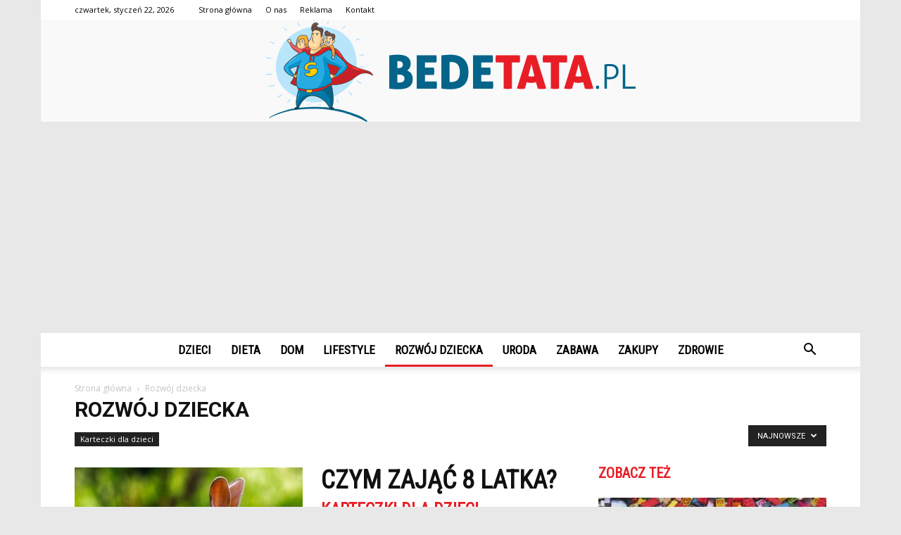

--- FILE ---
content_type: text/html; charset=UTF-8
request_url: https://bedetata.pl/category/rozwoj-dziecka/
body_size: 99186
content:
<!doctype html >
<!--[if IE 8]>    <html class="ie8" lang="en"> <![endif]-->
<!--[if IE 9]>    <html class="ie9" lang="en"> <![endif]-->
<!--[if gt IE 8]><!--> <html lang="pl-PL"> <!--<![endif]-->
<head>
    <title>Rozwój dziecka - BedeTata.pl</title>
    <meta charset="UTF-8" />
    <meta name="viewport" content="width=device-width, initial-scale=1.0">
    <link rel="pingback" href="https://bedetata.pl/xmlrpc.php" />
    
<!-- This site is optimized with the Yoast SEO plugin v12.7.1 - https://yoast.com/wordpress/plugins/seo/ -->
<meta name="robots" content="max-snippet:-1, max-image-preview:large, max-video-preview:-1"/>
<link rel="canonical" href="https://bedetata.pl/category/rozwoj-dziecka/" />
<link rel="next" href="https://bedetata.pl/category/rozwoj-dziecka/page/2/" />
<meta property="og:locale" content="pl_PL" />
<meta property="og:type" content="object" />
<meta property="og:title" content="Rozwój dziecka - BedeTata.pl" />
<meta property="og:url" content="https://bedetata.pl/category/rozwoj-dziecka/" />
<meta property="og:site_name" content="BedeTata.pl" />
<meta name="twitter:card" content="summary_large_image" />
<meta name="twitter:title" content="Rozwój dziecka - BedeTata.pl" />
<script type='application/ld+json' class='yoast-schema-graph yoast-schema-graph--main'>{"@context":"https://schema.org","@graph":[{"@type":"WebSite","@id":"https://bedetata.pl/#website","url":"https://bedetata.pl/","name":"BedeTata.pl","potentialAction":{"@type":"SearchAction","target":"https://bedetata.pl/?s={search_term_string}","query-input":"required name=search_term_string"}},{"@type":"CollectionPage","@id":"https://bedetata.pl/category/rozwoj-dziecka/#webpage","url":"https://bedetata.pl/category/rozwoj-dziecka/","inLanguage":"pl-PL","name":"Rozw\u00f3j dziecka - BedeTata.pl","isPartOf":{"@id":"https://bedetata.pl/#website"}}]}</script>
<!-- / Yoast SEO plugin. -->

<link rel='dns-prefetch' href='//fonts.googleapis.com' />
<link rel='dns-prefetch' href='//s.w.org' />
<link rel="alternate" type="application/rss+xml" title="BedeTata.pl &raquo; Kanał z wpisami" href="https://bedetata.pl/feed/" />
<link rel="alternate" type="application/rss+xml" title="BedeTata.pl &raquo; Kanał z komentarzami" href="https://bedetata.pl/comments/feed/" />
<link rel="alternate" type="application/rss+xml" title="BedeTata.pl &raquo; Kanał z wpisami zaszufladkowanymi do kategorii Rozwój dziecka" href="https://bedetata.pl/category/rozwoj-dziecka/feed/" />
		<script type="text/javascript">
			window._wpemojiSettings = {"baseUrl":"https:\/\/s.w.org\/images\/core\/emoji\/11\/72x72\/","ext":".png","svgUrl":"https:\/\/s.w.org\/images\/core\/emoji\/11\/svg\/","svgExt":".svg","source":{"concatemoji":"https:\/\/bedetata.pl\/wp-includes\/js\/wp-emoji-release.min.js?ver=4.9.26"}};
			!function(e,a,t){var n,r,o,i=a.createElement("canvas"),p=i.getContext&&i.getContext("2d");function s(e,t){var a=String.fromCharCode;p.clearRect(0,0,i.width,i.height),p.fillText(a.apply(this,e),0,0);e=i.toDataURL();return p.clearRect(0,0,i.width,i.height),p.fillText(a.apply(this,t),0,0),e===i.toDataURL()}function c(e){var t=a.createElement("script");t.src=e,t.defer=t.type="text/javascript",a.getElementsByTagName("head")[0].appendChild(t)}for(o=Array("flag","emoji"),t.supports={everything:!0,everythingExceptFlag:!0},r=0;r<o.length;r++)t.supports[o[r]]=function(e){if(!p||!p.fillText)return!1;switch(p.textBaseline="top",p.font="600 32px Arial",e){case"flag":return s([55356,56826,55356,56819],[55356,56826,8203,55356,56819])?!1:!s([55356,57332,56128,56423,56128,56418,56128,56421,56128,56430,56128,56423,56128,56447],[55356,57332,8203,56128,56423,8203,56128,56418,8203,56128,56421,8203,56128,56430,8203,56128,56423,8203,56128,56447]);case"emoji":return!s([55358,56760,9792,65039],[55358,56760,8203,9792,65039])}return!1}(o[r]),t.supports.everything=t.supports.everything&&t.supports[o[r]],"flag"!==o[r]&&(t.supports.everythingExceptFlag=t.supports.everythingExceptFlag&&t.supports[o[r]]);t.supports.everythingExceptFlag=t.supports.everythingExceptFlag&&!t.supports.flag,t.DOMReady=!1,t.readyCallback=function(){t.DOMReady=!0},t.supports.everything||(n=function(){t.readyCallback()},a.addEventListener?(a.addEventListener("DOMContentLoaded",n,!1),e.addEventListener("load",n,!1)):(e.attachEvent("onload",n),a.attachEvent("onreadystatechange",function(){"complete"===a.readyState&&t.readyCallback()})),(n=t.source||{}).concatemoji?c(n.concatemoji):n.wpemoji&&n.twemoji&&(c(n.twemoji),c(n.wpemoji)))}(window,document,window._wpemojiSettings);
		</script>
		<style type="text/css">
img.wp-smiley,
img.emoji {
	display: inline !important;
	border: none !important;
	box-shadow: none !important;
	height: 1em !important;
	width: 1em !important;
	margin: 0 .07em !important;
	vertical-align: -0.1em !important;
	background: none !important;
	padding: 0 !important;
}
</style>
<link rel='stylesheet' id='google-fonts-style-css'  href='https://fonts.googleapis.com/css?family=Roboto+Condensed%3A400%7COpen+Sans%3A300italic%2C400%2C400italic%2C600%2C600italic%2C700%7CRoboto%3A300%2C400%2C400italic%2C500%2C500italic%2C700%2C900&#038;ver=7.8.1' type='text/css' media='all' />
<link rel='stylesheet' id='js_composer_front-css'  href='https://bedetata.pl/wp-content/plugins/js_composer/assets/css/js_composer.min.css?ver=5.1.1' type='text/css' media='all' />
<link rel='stylesheet' id='td-theme-css'  href='https://bedetata.pl/wp-content/themes/Newspaper/style.css?ver=7.8.1' type='text/css' media='all' />
<link rel='stylesheet' id='td-theme-demo-style-css'  href='https://bedetata.pl/wp-content/themes/Newspaper/includes/demos/what/demo_style.css?ver=7.8.1' type='text/css' media='all' />
<script type='text/javascript' src='https://bedetata.pl/wp-includes/js/jquery/jquery.js?ver=1.12.4'></script>
<script type='text/javascript' src='https://bedetata.pl/wp-includes/js/jquery/jquery-migrate.min.js?ver=1.4.1'></script>
<link rel='https://api.w.org/' href='https://bedetata.pl/wp-json/' />
<link rel="EditURI" type="application/rsd+xml" title="RSD" href="https://bedetata.pl/xmlrpc.php?rsd" />
<link rel="wlwmanifest" type="application/wlwmanifest+xml" href="https://bedetata.pl/wp-includes/wlwmanifest.xml" /> 
<meta name="generator" content="WordPress 4.9.26" />
<!--[if lt IE 9]><script src="https://html5shim.googlecode.com/svn/trunk/html5.js"></script><![endif]-->
    <meta name="generator" content="Powered by Visual Composer - drag and drop page builder for WordPress."/>
<!--[if lte IE 9]><link rel="stylesheet" type="text/css" href="https://bedetata.pl/wp-content/plugins/js_composer/assets/css/vc_lte_ie9.min.css" media="screen"><![endif]-->
<!-- JS generated by theme -->

<script>
    
    

	    var tdBlocksArray = []; //here we store all the items for the current page

	    //td_block class - each ajax block uses a object of this class for requests
	    function tdBlock() {
		    this.id = '';
		    this.block_type = 1; //block type id (1-234 etc)
		    this.atts = '';
		    this.td_column_number = '';
		    this.td_current_page = 1; //
		    this.post_count = 0; //from wp
		    this.found_posts = 0; //from wp
		    this.max_num_pages = 0; //from wp
		    this.td_filter_value = ''; //current live filter value
		    this.is_ajax_running = false;
		    this.td_user_action = ''; // load more or infinite loader (used by the animation)
		    this.header_color = '';
		    this.ajax_pagination_infinite_stop = ''; //show load more at page x
	    }


        // td_js_generator - mini detector
        (function(){
            var htmlTag = document.getElementsByTagName("html")[0];

            if ( navigator.userAgent.indexOf("MSIE 10.0") > -1 ) {
                htmlTag.className += ' ie10';
            }

            if ( !!navigator.userAgent.match(/Trident.*rv\:11\./) ) {
                htmlTag.className += ' ie11';
            }

            if ( /(iPad|iPhone|iPod)/g.test(navigator.userAgent) ) {
                htmlTag.className += ' td-md-is-ios';
            }

            var user_agent = navigator.userAgent.toLowerCase();
            if ( user_agent.indexOf("android") > -1 ) {
                htmlTag.className += ' td-md-is-android';
            }

            if ( -1 !== navigator.userAgent.indexOf('Mac OS X')  ) {
                htmlTag.className += ' td-md-is-os-x';
            }

            if ( /chrom(e|ium)/.test(navigator.userAgent.toLowerCase()) ) {
               htmlTag.className += ' td-md-is-chrome';
            }

            if ( -1 !== navigator.userAgent.indexOf('Firefox') ) {
                htmlTag.className += ' td-md-is-firefox';
            }

            if ( -1 !== navigator.userAgent.indexOf('Safari') && -1 === navigator.userAgent.indexOf('Chrome') ) {
                htmlTag.className += ' td-md-is-safari';
            }

            if( -1 !== navigator.userAgent.indexOf('IEMobile') ){
                htmlTag.className += ' td-md-is-iemobile';
            }

        })();




        var tdLocalCache = {};

        ( function () {
            "use strict";

            tdLocalCache = {
                data: {},
                remove: function (resource_id) {
                    delete tdLocalCache.data[resource_id];
                },
                exist: function (resource_id) {
                    return tdLocalCache.data.hasOwnProperty(resource_id) && tdLocalCache.data[resource_id] !== null;
                },
                get: function (resource_id) {
                    return tdLocalCache.data[resource_id];
                },
                set: function (resource_id, cachedData) {
                    tdLocalCache.remove(resource_id);
                    tdLocalCache.data[resource_id] = cachedData;
                }
            };
        })();

    
    
var td_viewport_interval_list=[{"limitBottom":767,"sidebarWidth":228},{"limitBottom":1018,"sidebarWidth":300},{"limitBottom":1140,"sidebarWidth":324}];
var td_animation_stack_effect="type0";
var tds_animation_stack=true;
var td_animation_stack_specific_selectors=".entry-thumb, img";
var td_animation_stack_general_selectors=".td-animation-stack img, .td-animation-stack .entry-thumb, .post img";
var td_ajax_url="https:\/\/bedetata.pl\/wp-admin\/admin-ajax.php?td_theme_name=Newspaper&v=7.8.1";
var td_get_template_directory_uri="https:\/\/bedetata.pl\/wp-content\/themes\/Newspaper";
var tds_snap_menu="snap";
var tds_logo_on_sticky="show_header_logo";
var tds_header_style="10";
var td_please_wait="Prosz\u0119 czeka\u0107 ...";
var td_email_user_pass_incorrect="U\u017cytkownik lub has\u0142o niepoprawne!";
var td_email_user_incorrect="E-mail lub nazwa u\u017cytkownika jest niepoprawna!";
var td_email_incorrect="E-mail niepoprawny!";
var tds_more_articles_on_post_enable="";
var tds_more_articles_on_post_time_to_wait="";
var tds_more_articles_on_post_pages_distance_from_top=0;
var tds_theme_color_site_wide="#e81e26";
var tds_smart_sidebar="enabled";
var tdThemeName="Newspaper";
var td_magnific_popup_translation_tPrev="Poprzedni (Strza\u0142ka w lewo)";
var td_magnific_popup_translation_tNext="Nast\u0119pny (Strza\u0142ka w prawo)";
var td_magnific_popup_translation_tCounter="%curr% z %total%";
var td_magnific_popup_translation_ajax_tError="Zawarto\u015b\u0107 z %url% nie mo\u017ce by\u0107 za\u0142adowana.";
var td_magnific_popup_translation_image_tError="Obraz #%curr% nie mo\u017ce by\u0107 za\u0142adowany.";
var td_ad_background_click_link="";
var td_ad_background_click_target="";
</script>


<!-- Header style compiled by theme -->

<style>
    

body {
	background-color:#e8e8e8;
}
.td-header-wrap .black-menu .sf-menu > .current-menu-item > a,
    .td-header-wrap .black-menu .sf-menu > .current-menu-ancestor > a,
    .td-header-wrap .black-menu .sf-menu > .current-category-ancestor > a,
    .td-header-wrap .black-menu .sf-menu > li > a:hover,
    .td-header-wrap .black-menu .sf-menu > .sfHover > a,
    .td-header-style-12 .td-header-menu-wrap-full,
    .sf-menu > .current-menu-item > a:after,
    .sf-menu > .current-menu-ancestor > a:after,
    .sf-menu > .current-category-ancestor > a:after,
    .sf-menu > li:hover > a:after,
    .sf-menu > .sfHover > a:after,
    .td-header-style-12 .td-affix,
    .header-search-wrap .td-drop-down-search:after,
    .header-search-wrap .td-drop-down-search .btn:hover,
    input[type=submit]:hover,
    .td-read-more a,
    .td-post-category:hover,
    .td-grid-style-1.td-hover-1 .td-big-grid-post:hover .td-post-category,
    .td-grid-style-5.td-hover-1 .td-big-grid-post:hover .td-post-category,
    .td_top_authors .td-active .td-author-post-count,
    .td_top_authors .td-active .td-author-comments-count,
    .td_top_authors .td_mod_wrap:hover .td-author-post-count,
    .td_top_authors .td_mod_wrap:hover .td-author-comments-count,
    .td-404-sub-sub-title a:hover,
    .td-search-form-widget .wpb_button:hover,
    .td-rating-bar-wrap div,
    .td_category_template_3 .td-current-sub-category,
    .dropcap,
    .td_wrapper_video_playlist .td_video_controls_playlist_wrapper,
    .wpb_default,
    .wpb_default:hover,
    .td-left-smart-list:hover,
    .td-right-smart-list:hover,
    .woocommerce-checkout .woocommerce input.button:hover,
    .woocommerce-page .woocommerce a.button:hover,
    .woocommerce-account div.woocommerce .button:hover,
    #bbpress-forums button:hover,
    .bbp_widget_login .button:hover,
    .td-footer-wrapper .td-post-category,
    .td-footer-wrapper .widget_product_search input[type="submit"]:hover,
    .woocommerce .product a.button:hover,
    .woocommerce .product #respond input#submit:hover,
    .woocommerce .checkout input#place_order:hover,
    .woocommerce .woocommerce.widget .button:hover,
    .single-product .product .summary .cart .button:hover,
    .woocommerce-cart .woocommerce table.cart .button:hover,
    .woocommerce-cart .woocommerce .shipping-calculator-form .button:hover,
    .td-next-prev-wrap a:hover,
    .td-load-more-wrap a:hover,
    .td-post-small-box a:hover,
    .page-nav .current,
    .page-nav:first-child > div,
    .td_category_template_8 .td-category-header .td-category a.td-current-sub-category,
    .td_category_template_4 .td-category-siblings .td-category a:hover,
    #bbpress-forums .bbp-pagination .current,
    #bbpress-forums #bbp-single-user-details #bbp-user-navigation li.current a,
    .td-theme-slider:hover .slide-meta-cat a,
    a.vc_btn-black:hover,
    .td-trending-now-wrapper:hover .td-trending-now-title,
    .td-scroll-up,
    .td-smart-list-button:hover,
    .td-weather-information:before,
    .td-weather-week:before,
    .td_block_exchange .td-exchange-header:before,
    .td_block_big_grid_9.td-grid-style-1 .td-post-category,
    .td_block_big_grid_9.td-grid-style-5 .td-post-category,
    .td-grid-style-6.td-hover-1 .td-module-thumb:after,
    .td-pulldown-syle-2 .td-subcat-dropdown ul:after,
    .td_block_template_9 .td-block-title:after,
    .td_block_template_15 .td-block-title:before {
        background-color: #e81e26;
    }

    .global-block-template-4 .td-related-title .td-cur-simple-item:before {
        border-color: #e81e26 transparent transparent transparent !important;
    }

    .woocommerce .woocommerce-message .button:hover,
    .woocommerce .woocommerce-error .button:hover,
    .woocommerce .woocommerce-info .button:hover,
    .global-block-template-4 .td-related-title .td-cur-simple-item,
    .global-block-template-3 .td-related-title .td-cur-simple-item,
    .global-block-template-9 .td-related-title:after {
        background-color: #e81e26 !important;
    }

    .woocommerce .product .onsale,
    .woocommerce.widget .ui-slider .ui-slider-handle {
        background: none #e81e26;
    }

    .woocommerce.widget.widget_layered_nav_filters ul li a {
        background: none repeat scroll 0 0 #e81e26 !important;
    }

    a,
    cite a:hover,
    .td_mega_menu_sub_cats .cur-sub-cat,
    .td-mega-span h3 a:hover,
    .td_mod_mega_menu:hover .entry-title a,
    .header-search-wrap .result-msg a:hover,
    .top-header-menu li a:hover,
    .top-header-menu .current-menu-item > a,
    .top-header-menu .current-menu-ancestor > a,
    .top-header-menu .current-category-ancestor > a,
    .td-social-icon-wrap > a:hover,
    .td-header-sp-top-widget .td-social-icon-wrap a:hover,
    .td-page-content blockquote p,
    .td-post-content blockquote p,
    .mce-content-body blockquote p,
    .comment-content blockquote p,
    .wpb_text_column blockquote p,
    .td_block_text_with_title blockquote p,
    .td_module_wrap:hover .entry-title a,
    .td-subcat-filter .td-subcat-list a:hover,
    .td-subcat-filter .td-subcat-dropdown a:hover,
    .td_quote_on_blocks,
    .dropcap2,
    .dropcap3,
    .td_top_authors .td-active .td-authors-name a,
    .td_top_authors .td_mod_wrap:hover .td-authors-name a,
    .td-post-next-prev-content a:hover,
    .author-box-wrap .td-author-social a:hover,
    .td-author-name a:hover,
    .td-author-url a:hover,
    .td_mod_related_posts:hover h3 > a,
    .td-post-template-11 .td-related-title .td-related-left:hover,
    .td-post-template-11 .td-related-title .td-related-right:hover,
    .td-post-template-11 .td-related-title .td-cur-simple-item,
    .td-post-template-11 .td_block_related_posts .td-next-prev-wrap a:hover,
    .comment-reply-link:hover,
    .logged-in-as a:hover,
    #cancel-comment-reply-link:hover,
    .td-search-query,
    .td-category-header .td-pulldown-category-filter-link:hover,
    .td-category-siblings .td-subcat-dropdown a:hover,
    .td-category-siblings .td-subcat-dropdown a.td-current-sub-category,
    .widget a:hover,
    .archive .widget_archive .current,
    .archive .widget_archive .current a,
    .widget_calendar tfoot a:hover,
    .woocommerce a.added_to_cart:hover,
    #bbpress-forums li.bbp-header .bbp-reply-content span a:hover,
    #bbpress-forums .bbp-forum-freshness a:hover,
    #bbpress-forums .bbp-topic-freshness a:hover,
    #bbpress-forums .bbp-forums-list li a:hover,
    #bbpress-forums .bbp-forum-title:hover,
    #bbpress-forums .bbp-topic-permalink:hover,
    #bbpress-forums .bbp-topic-started-by a:hover,
    #bbpress-forums .bbp-topic-started-in a:hover,
    #bbpress-forums .bbp-body .super-sticky li.bbp-topic-title .bbp-topic-permalink,
    #bbpress-forums .bbp-body .sticky li.bbp-topic-title .bbp-topic-permalink,
    .widget_display_replies .bbp-author-name,
    .widget_display_topics .bbp-author-name,
    .footer-text-wrap .footer-email-wrap a,
    .td-subfooter-menu li a:hover,
    .footer-social-wrap a:hover,
    a.vc_btn-black:hover,
    .td-smart-list-dropdown-wrap .td-smart-list-button:hover,
    .td_module_17 .td-read-more a:hover,
    .td_module_18 .td-read-more a:hover,
    .td_module_19 .td-post-author-name a:hover,
    .td-instagram-user a,
    .td-pulldown-syle-2 .td-subcat-dropdown:hover .td-subcat-more span,
    .td-pulldown-syle-2 .td-subcat-dropdown:hover .td-subcat-more i,
    .td-pulldown-syle-3 .td-subcat-dropdown:hover .td-subcat-more span,
    .td-pulldown-syle-3 .td-subcat-dropdown:hover .td-subcat-more i,
    .td-block-title-wrap .td-wrapper-pulldown-filter .td-pulldown-filter-display-option:hover,
    .td-block-title-wrap .td-wrapper-pulldown-filter .td-pulldown-filter-display-option:hover i,
    .td-block-title-wrap .td-wrapper-pulldown-filter .td-pulldown-filter-link:hover,
    .td-block-title-wrap .td-wrapper-pulldown-filter .td-pulldown-filter-item .td-cur-simple-item,
    .global-block-template-2 .td-related-title .td-cur-simple-item,
    .global-block-template-5 .td-related-title .td-cur-simple-item,
    .global-block-template-6 .td-related-title .td-cur-simple-item,
    .global-block-template-7 .td-related-title .td-cur-simple-item,
    .global-block-template-8 .td-related-title .td-cur-simple-item,
    .global-block-template-9 .td-related-title .td-cur-simple-item,
    .global-block-template-10 .td-related-title .td-cur-simple-item,
    .global-block-template-11 .td-related-title .td-cur-simple-item,
    .global-block-template-12 .td-related-title .td-cur-simple-item,
    .global-block-template-13 .td-related-title .td-cur-simple-item,
    .global-block-template-14 .td-related-title .td-cur-simple-item,
    .global-block-template-15 .td-related-title .td-cur-simple-item,
    .global-block-template-16 .td-related-title .td-cur-simple-item,
    .global-block-template-17 .td-related-title .td-cur-simple-item,
    .td-theme-wrap .sf-menu ul .td-menu-item > a:hover,
    .td-theme-wrap .sf-menu ul .sfHover > a,
    .td-theme-wrap .sf-menu ul .current-menu-ancestor > a,
    .td-theme-wrap .sf-menu ul .current-category-ancestor > a,
    .td-theme-wrap .sf-menu ul .current-menu-item > a {
        color: #e81e26;
    }

    a.vc_btn-black.vc_btn_square_outlined:hover,
    a.vc_btn-black.vc_btn_outlined:hover,
    .td-mega-menu-page .wpb_content_element ul li a:hover,
     .td-theme-wrap .td-aj-search-results .td_module_wrap:hover .entry-title a,
    .td-theme-wrap .header-search-wrap .result-msg a:hover {
        color: #e81e26 !important;
    }

    .td-next-prev-wrap a:hover,
    .td-load-more-wrap a:hover,
    .td-post-small-box a:hover,
    .page-nav .current,
    .page-nav:first-child > div,
    .td_category_template_8 .td-category-header .td-category a.td-current-sub-category,
    .td_category_template_4 .td-category-siblings .td-category a:hover,
    #bbpress-forums .bbp-pagination .current,
    .post .td_quote_box,
    .page .td_quote_box,
    a.vc_btn-black:hover,
    .td_block_template_5 .td-block-title > * {
        border-color: #e81e26;
    }

    .td_wrapper_video_playlist .td_video_currently_playing:after {
        border-color: #e81e26 !important;
    }

    .header-search-wrap .td-drop-down-search:before {
        border-color: transparent transparent #e81e26 transparent;
    }

    .block-title > span,
    .block-title > a,
    .block-title > label,
    .widgettitle,
    .widgettitle:after,
    .td-trending-now-title,
    .td-trending-now-wrapper:hover .td-trending-now-title,
    .wpb_tabs li.ui-tabs-active a,
    .wpb_tabs li:hover a,
    .vc_tta-container .vc_tta-color-grey.vc_tta-tabs-position-top.vc_tta-style-classic .vc_tta-tabs-container .vc_tta-tab.vc_active > a,
    .vc_tta-container .vc_tta-color-grey.vc_tta-tabs-position-top.vc_tta-style-classic .vc_tta-tabs-container .vc_tta-tab:hover > a,
    .td_block_template_1 .td-related-title .td-cur-simple-item,
    .woocommerce .product .products h2,
    .td-subcat-filter .td-subcat-dropdown:hover .td-subcat-more {
    	background-color: #e81e26;
    }

    .woocommerce div.product .woocommerce-tabs ul.tabs li.active {
    	background-color: #e81e26 !important;
    }

    .block-title,
    .td_block_template_1 .td-related-title,
    .wpb_tabs .wpb_tabs_nav,
    .vc_tta-container .vc_tta-color-grey.vc_tta-tabs-position-top.vc_tta-style-classic .vc_tta-tabs-container,
    .woocommerce div.product .woocommerce-tabs ul.tabs:before {
        border-color: #e81e26;
    }
    .td_block_wrap .td-subcat-item a.td-cur-simple-item {
	    color: #e81e26;
	}


    
    .td-grid-style-4 .entry-title
    {
        background-color: rgba(232, 30, 38, 0.7);
    }

    
    .td-theme-wrap .block-title > span,
    .td-theme-wrap .block-title > span > a,
    .td-theme-wrap .widget_rss .block-title .rsswidget,
    .td-theme-wrap .block-title > a,
    .widgettitle,
    .widgettitle > a,
    .td-trending-now-title,
    .wpb_tabs li.ui-tabs-active a,
    .wpb_tabs li:hover a,
    .vc_tta-container .vc_tta-color-grey.vc_tta-tabs-position-top.vc_tta-style-classic .vc_tta-tabs-container .vc_tta-tab.vc_active > a,
    .vc_tta-container .vc_tta-color-grey.vc_tta-tabs-position-top.vc_tta-style-classic .vc_tta-tabs-container .vc_tta-tab:hover > a,
    .td-related-title .td-cur-simple-item,
    .woocommerce div.product .woocommerce-tabs ul.tabs li.active,
    .woocommerce .product .products h2,
    .td-theme-wrap .td_block_template_2 .td-block-title > *,
    .td-theme-wrap .td_block_template_3 .td-block-title > *,
    .td-theme-wrap .td_block_template_4 .td-block-title > *,
    .td-theme-wrap .td_block_template_5 .td-block-title > *,
    .td-theme-wrap .td_block_template_6 .td-block-title > *,
    .td-theme-wrap .td_block_template_6 .td-block-title:before,
    .td-theme-wrap .td_block_template_7 .td-block-title > *,
    .td-theme-wrap .td_block_template_8 .td-block-title > *,
    .td-theme-wrap .td_block_template_9 .td-block-title > *,
    .td-theme-wrap .td_block_template_10 .td-block-title > *,
    .td-theme-wrap .td_block_template_11 .td-block-title > *,
    .td-theme-wrap .td_block_template_12 .td-block-title > *,
    .td-theme-wrap .td_block_template_13 .td-block-title > span,
    .td-theme-wrap .td_block_template_13 .td-block-title > a,
    .td-theme-wrap .td_block_template_14 .td-block-title > *,
    .td-theme-wrap .td_block_template_14 .td-block-title-wrap .td-wrapper-pulldown-filter .td-pulldown-filter-display-option,
    .td-theme-wrap .td_block_template_14 .td-block-title-wrap .td-wrapper-pulldown-filter .td-pulldown-filter-display-option i,
    .td-theme-wrap .td_block_template_14 .td-block-title-wrap .td-wrapper-pulldown-filter .td-pulldown-filter-display-option:hover,
    .td-theme-wrap .td_block_template_14 .td-block-title-wrap .td-wrapper-pulldown-filter .td-pulldown-filter-display-option:hover i,
    .td-theme-wrap .td_block_template_15 .td-block-title > *,
    .td-theme-wrap .td_block_template_15 .td-block-title-wrap .td-wrapper-pulldown-filter,
    .td-theme-wrap .td_block_template_15 .td-block-title-wrap .td-wrapper-pulldown-filter i,
    .td-theme-wrap .td_block_template_16 .td-block-title > *,
    .td-theme-wrap .td_block_template_17 .td-block-title > * {
    	color: #e81e26;
    }


    
    .td-header-wrap .td-header-top-menu-full,
    .td-header-wrap .top-header-menu .sub-menu {
        background-color: #ffffff;
    }
    .td-header-style-8 .td-header-top-menu-full {
        background-color: transparent;
    }
    .td-header-style-8 .td-header-top-menu-full .td-header-top-menu {
        background-color: #ffffff;
        padding-left: 15px;
        padding-right: 15px;
    }

    .td-header-wrap .td-header-top-menu-full .td-header-top-menu,
    .td-header-wrap .td-header-top-menu-full {
        border-bottom: none;
    }


    
    .sf-menu > .current-menu-item > a:after,
    .sf-menu > .current-menu-ancestor > a:after,
    .sf-menu > .current-category-ancestor > a:after,
    .sf-menu > li:hover > a:after,
    .sf-menu > .sfHover > a:after,
    .td_block_mega_menu .td-next-prev-wrap a:hover,
    .td-mega-span .td-post-category:hover,
    .td-header-wrap .black-menu .sf-menu > li > a:hover,
    .td-header-wrap .black-menu .sf-menu > .current-menu-ancestor > a,
    .td-header-wrap .black-menu .sf-menu > .sfHover > a,
    .header-search-wrap .td-drop-down-search:after,
    .header-search-wrap .td-drop-down-search .btn:hover,
    .td-header-wrap .black-menu .sf-menu > .current-menu-item > a,
    .td-header-wrap .black-menu .sf-menu > .current-menu-ancestor > a,
    .td-header-wrap .black-menu .sf-menu > .current-category-ancestor > a {
        background-color: #e81e26;
    }


    .td_block_mega_menu .td-next-prev-wrap a:hover {
        border-color: #e81e26;
    }

    .header-search-wrap .td-drop-down-search:before {
        border-color: transparent transparent #e81e26 transparent;
    }

    .td_mega_menu_sub_cats .cur-sub-cat,
    .td_mod_mega_menu:hover .entry-title a,
    .td-theme-wrap .sf-menu ul .td-menu-item > a:hover,
    .td-theme-wrap .sf-menu ul .sfHover > a,
    .td-theme-wrap .sf-menu ul .current-menu-ancestor > a,
    .td-theme-wrap .sf-menu ul .current-category-ancestor > a,
    .td-theme-wrap .sf-menu ul .current-menu-item > a {
        color: #e81e26;
    }


    
    .td-header-wrap .td-header-menu-wrap .sf-menu > li > a,
    .td-header-wrap .header-search-wrap .td-icon-search {
        color: #000000;
    }

    
    @media (max-width: 767px) {
        body .td-header-wrap .td-header-main-menu {
            background-color: #000000 !important;
        }
    }


    
    .td-menu-background:before,
    .td-search-background:before {
        background: #3a112e;
        background: -moz-linear-gradient(top, #3a112e 0%, #e2285a 100%);
        background: -webkit-gradient(left top, left bottom, color-stop(0%, #3a112e), color-stop(100%, #e2285a));
        background: -webkit-linear-gradient(top, #3a112e 0%, #e2285a 100%);
        background: -o-linear-gradient(top, #3a112e 0%, @mobileu_gradient_two_mob 100%);
        background: -ms-linear-gradient(top, #3a112e 0%, #e2285a 100%);
        background: linear-gradient(to bottom, #3a112e 0%, #e2285a 100%);
        filter: progid:DXImageTransform.Microsoft.gradient( startColorstr='#3a112e', endColorstr='#e2285a', GradientType=0 );
    }

    
    .td-banner-wrap-full,
    .td-header-style-11 .td-logo-wrap-full {
        background-color: #f9f9f9;
    }

    .td-header-style-11 .td-logo-wrap-full {
        border-bottom: 0;
    }

    @media (min-width: 1019px) {
        .td-header-style-2 .td-header-sp-recs,
        .td-header-style-5 .td-a-rec-id-header > div,
        .td-header-style-5 .td-g-rec-id-header > .adsbygoogle,
        .td-header-style-6 .td-a-rec-id-header > div,
        .td-header-style-6 .td-g-rec-id-header > .adsbygoogle,
        .td-header-style-7 .td-a-rec-id-header > div,
        .td-header-style-7 .td-g-rec-id-header > .adsbygoogle,
        .td-header-style-8 .td-a-rec-id-header > div,
        .td-header-style-8 .td-g-rec-id-header > .adsbygoogle,
        .td-header-style-12 .td-a-rec-id-header > div,
        .td-header-style-12 .td-g-rec-id-header > .adsbygoogle {
            margin-bottom: 24px !important;
        }
    }

    @media (min-width: 768px) and (max-width: 1018px) {
        .td-header-style-2 .td-header-sp-recs,
        .td-header-style-5 .td-a-rec-id-header > div,
        .td-header-style-5 .td-g-rec-id-header > .adsbygoogle,
        .td-header-style-6 .td-a-rec-id-header > div,
        .td-header-style-6 .td-g-rec-id-header > .adsbygoogle,
        .td-header-style-7 .td-a-rec-id-header > div,
        .td-header-style-7 .td-g-rec-id-header > .adsbygoogle,
        .td-header-style-8 .td-a-rec-id-header > div,
        .td-header-style-8 .td-g-rec-id-header > .adsbygoogle,
        .td-header-style-12 .td-a-rec-id-header > div,
        .td-header-style-12 .td-g-rec-id-header > .adsbygoogle {
            margin-bottom: 14px !important;
        }
    }

     
    .td-footer-wrapper,
    .td-footer-wrapper .td_block_template_7 .td-block-title > *,
    .td-footer-wrapper .td_block_template_17 .td-block-title,
    .td-footer-wrapper .td-block-title-wrap .td-wrapper-pulldown-filter {
        background-color: #f9f9f9;
    }

    
    .td-footer-wrapper,
    .td-footer-wrapper a,
    .td-footer-wrapper .block-title a,
    .td-footer-wrapper .block-title span,
    .td-footer-wrapper .block-title label,
    .td-footer-wrapper .td-excerpt,
    .td-footer-wrapper .td-post-author-name span,
    .td-footer-wrapper .td-post-date,
    .td-footer-wrapper .td-social-style3 .td_social_type a,
    .td-footer-wrapper .td-social-style3,
    .td-footer-wrapper .td-social-style4 .td_social_type a,
    .td-footer-wrapper .td-social-style4,
    .td-footer-wrapper .td-social-style9,
    .td-footer-wrapper .td-social-style10,
    .td-footer-wrapper .td-social-style2 .td_social_type a,
    .td-footer-wrapper .td-social-style8 .td_social_type a,
    .td-footer-wrapper .td-social-style2 .td_social_type,
    .td-footer-wrapper .td-social-style8 .td_social_type,
    .td-footer-template-13 .td-social-name,
    .td-footer-wrapper .td_block_template_7 .td-block-title > * {
        color: #000000;
    }

    .td-footer-wrapper .widget_calendar th,
    .td-footer-wrapper .widget_calendar td,
    .td-footer-wrapper .td-social-style2 .td_social_type .td-social-box,
    .td-footer-wrapper .td-social-style8 .td_social_type .td-social-box,
    .td-social-style-2 .td-icon-font:after {
        border-color: #000000;
    }

    .td-footer-wrapper .td-module-comments a,
    .td-footer-wrapper .td-post-category,
    .td-footer-wrapper .td-slide-meta .td-post-author-name span,
    .td-footer-wrapper .td-slide-meta .td-post-date {
        color: #fff;
    }

    
    .td-footer-bottom-full .td-container::before {
        background-color: rgba(0, 0, 0, 0.1);
    }

    
	.td-footer-wrapper .block-title > span,
    .td-footer-wrapper .block-title > a,
    .td-footer-wrapper .widgettitle,
    .td-theme-wrap .td-footer-wrapper .td-container .td-block-title > *,
    .td-theme-wrap .td-footer-wrapper .td_block_template_6 .td-block-title:before {
    	color: #000000;
    }

    
    .td-footer-wrapper .footer-social-wrap .td-icon-font {
        color: #000000;
    }

    
    .td-sub-footer-container {
        background-color: #e81e26;
    }

    
    .td-sub-footer-container,
    .td-subfooter-menu li a {
        color: #ffffff;
    }

    
    .td-subfooter-menu li a:hover {
        color: #000000;
    }


    
    ul.sf-menu > .td-menu-item > a {
        font-family:"Roboto Condensed";
	font-size:17px;
	
    }
    
    .sf-menu ul .td-menu-item a {
        font-family:"Roboto Condensed";
	font-size:15px;
	line-height:18px;
	font-weight:bold;
	text-transform:uppercase;
	
    }
	
    .td_mod_mega_menu .item-details a {
        font-family:"Roboto Condensed";
	font-size:19px;
	line-height:21px;
	font-weight:bold;
	text-transform:uppercase;
	
    }
    
    .td_mega_menu_sub_cats .block-mega-child-cats a {
        font-family:"Roboto Condensed";
	font-size:15px;
	line-height:18px;
	font-weight:bold;
	text-transform:uppercase;
	
    }
    
    .td-mobile-content .td-mobile-main-menu > li > a {
        font-weight:bold;
	text-transform:uppercase;
	
    }
    
    .td-mobile-content .sub-menu a {
        font-weight:bold;
	text-transform:uppercase;
	
    }



	
    .block-title > span,
    .block-title > a,
    .widgettitle,
    .td-trending-now-title,
    .wpb_tabs li a,
    .vc_tta-container .vc_tta-color-grey.vc_tta-tabs-position-top.vc_tta-style-classic .vc_tta-tabs-container .vc_tta-tab > a,
    .td-theme-wrap .td-related-title a,
    .woocommerce div.product .woocommerce-tabs ul.tabs li a,
    .woocommerce .product .products h2,
    .td-theme-wrap .td-block-title {
        font-family:"Roboto Condensed";
	font-size:20px;
	font-weight:bold;
	text-transform:uppercase;
	
    }
    
    .td-big-grid-meta .td-post-category,
    .td_module_wrap .td-post-category,
    .td-module-image .td-post-category {
        font-family:"Roboto Condensed";
	font-size:18px;
	font-weight:bold;
	text-transform:uppercase;
	
    }
    
    .td-excerpt {
        font-family:"Roboto Condensed";
	
    }


	
	.td_module_wrap .td-module-title {
		font-family:"Roboto Condensed";
	
	}
     
    .td_module_3 .td-module-title {
    	font-size:26px;
	line-height:26px;
	font-weight:bold;
	text-transform:uppercase;
	
    }
    
    .td_module_6 .td-module-title {
    	font-size:16px;
	line-height:16px;
	font-weight:bold;
	text-transform:uppercase;
	
    }
    
    .td_module_11 .td-module-title {
    	font-size:36px;
	line-height:36px;
	font-weight:bold;
	text-transform:uppercase;
	
    }
    
    .td_module_18 .td-module-title {
    	font-size:50px;
	line-height:50px;
	font-weight:bold;
	text-transform:uppercase;
	
    }
    
    .td_block_trending_now .entry-title a {
    	font-family:"Roboto Condensed";
	font-size:14px;
	font-weight:bold;
	text-transform:uppercase;
	
    }
    
    .td-big-grid-post.td-big-thumb .td-big-grid-meta,
    .td-big-thumb .td-big-grid-meta .entry-title {
        font-family:"Roboto Condensed";
	font-size:42px;
	line-height:42px;
	font-weight:bold;
	text-transform:uppercase;
	
    }
    
	#td-mobile-nav,
	#td-mobile-nav .wpb_button,
	.td-search-wrap-mob {
		font-family:"Roboto Condensed";
	
	}


	
	.post .td-post-header .entry-title {
		font-family:"Roboto Condensed";
	
	}
    
    .td-post-template-default .td-post-header .entry-title {
        font-weight:bold;
	text-transform:uppercase;
	
    }
    
    .td-post-template-1 .td-post-header .entry-title {
        font-weight:bold;
	text-transform:uppercase;
	
    }
    
    .td-post-template-2 .td-post-header .entry-title {
        font-size:48px;
	line-height:46px;
	font-weight:bold;
	text-transform:uppercase;
	
    }
    
    .td-post-template-3 .td-post-header .entry-title {
        font-weight:bold;
	text-transform:uppercase;
	
    }
    
    .td-post-template-4 .td-post-header .entry-title {
        font-weight:bold;
	text-transform:uppercase;
	
    }
    
    .td-post-template-5 .td-post-header .entry-title {
        font-weight:bold;
	text-transform:uppercase;
	
    }
    
    .td-post-template-6 .td-post-header .entry-title {
        font-weight:bold;
	text-transform:uppercase;
	
    }
    
    .td-post-template-7 .td-post-header .entry-title {
        font-weight:bold;
	text-transform:uppercase;
	
    }
    
    .td-post-template-8 .td-post-header .entry-title {
        font-weight:bold;
	text-transform:uppercase;
	
    }
    
    .td-post-template-9 .td-post-header .entry-title {
        font-weight:bold;
	text-transform:uppercase;
	
    }
    
    .td-post-template-10 .td-post-header .entry-title {
        font-weight:bold;
	text-transform:uppercase;
	
    }
    
    .td-post-template-11 .td-post-header .entry-title {
        font-weight:bold;
	text-transform:uppercase;
	
    }
    
    .td-post-template-12 .td-post-header .entry-title {
        font-weight:bold;
	text-transform:uppercase;
	
    }
    
    .td-post-template-13 .td-post-header .entry-title {
        font-weight:bold;
	text-transform:uppercase;
	
    }





	
    .post .td-post-next-prev-content a {
        font-family:"Roboto Condensed";
	font-size:16px;
	font-weight:bold;
	text-transform:uppercase;
	
    }
    
    .post .author-box-wrap .td-author-name a {
        font-family:"Roboto Condensed";
	font-weight:bold;
	text-transform:uppercase;
	
    }
    
    .td_block_related_posts .entry-title a {
        font-family:"Roboto Condensed";
	font-size:16px;
	font-weight:bold;
	text-transform:uppercase;
	
    }
    
    .widget_archive a,
    .widget_calendar,
    .widget_categories a,
    .widget_nav_menu a,
    .widget_meta a,
    .widget_pages a,
    .widget_recent_comments a,
    .widget_recent_entries a,
    .widget_text .textwidget,
    .widget_tag_cloud a,
    .widget_search input,
    .woocommerce .product-categories a,
    .widget_display_forums a,
    .widget_display_replies a,
    .widget_display_topics a,
    .widget_display_views a,
    .widget_display_stats {
    	font-family:"Roboto Condensed";
	font-weight:bold;
	text-transform:uppercase;
	
    }



/* Style generated by theme for demo: what */

.td-what .td_module_3 .td-module-image .td-post-category,
    	.td-what .td_module_11 .td-post-category,
    	.td-what .td_module_18 .td-post-category,
    	.td-what .td_module_18 .td-post-category:hover,
    	.td-what .td-related-title .td-cur-simple-item:hover,
    	.td-what .td_block_template_1 .td-related-title a:hover,
    	.td-what .td_block_template_1 .td-related-title .td-cur-simple-item {
			color: #e81e26;
		}

		
		.td-what .td-header-style-6 .black-menu .sf-menu > li > a:hover,
	    .td-what .td-header-style-6 .black-menu .sf-menu > .sfHover > a,
	    .td-what .td-header-style-6 .black-menu .sf-menu > .current-menu-item > a,
	    .td-what .td-header-style-6 .black-menu .sf-menu > .current-menu-ancestor > a,
	    .td-what .td-header-style-6 .black-menu .sf-menu > .current-category-ancestor > a {
	    	color: #e81e26;
	    }
</style>

<script>
  (function(i,s,o,g,r,a,m){i['GoogleAnalyticsObject']=r;i[r]=i[r]||function(){
  (i[r].q=i[r].q||[]).push(arguments)},i[r].l=1*new Date();a=s.createElement(o),
  m=s.getElementsByTagName(o)[0];a.async=1;a.src=g;m.parentNode.insertBefore(a,m)
  })(window,document,'script','https://www.google-analytics.com/analytics.js','ga');

  ga('create', 'UA-154509708-39', 'auto');
  ga('send', 'pageview');

</script><noscript><style type="text/css"> .wpb_animate_when_almost_visible { opacity: 1; }</style></noscript>    <script async src="https://pagead2.googlesyndication.com/pagead/js/adsbygoogle.js?client=ca-pub-8625692594371015"
     crossorigin="anonymous"></script>
</head>

<body class="archive category category-rozwoj-dziecka category-7 global-block-template-1 td-what td_category_template_3 td_category_top_posts_style_disable wpb-js-composer js-comp-ver-5.1.1 vc_responsive td-animation-stack-type0 td-boxed-layout" itemscope="itemscope" itemtype="https://schema.org/WebPage">

        <div class="td-scroll-up"><i class="td-icon-menu-up"></i></div>
    
    <div class="td-menu-background"></div>
<div id="td-mobile-nav">
    <div class="td-mobile-container">
        <!-- mobile menu top section -->
        <div class="td-menu-socials-wrap">
            <!-- socials -->
            <div class="td-menu-socials">
                            </div>
            <!-- close button -->
            <div class="td-mobile-close">
                <a href="#"><i class="td-icon-close-mobile"></i></a>
            </div>
        </div>

        <!-- login section -->
        
        <!-- menu section -->
        <div class="td-mobile-content">
            <div class="menu-menu-container"><ul id="menu-menu" class="td-mobile-main-menu"><li id="menu-item-41" class="menu-item menu-item-type-taxonomy menu-item-object-category menu-item-first menu-item-41"><a href="https://bedetata.pl/category/dzieci/">Dzieci</a></li>
<li id="menu-item-39" class="menu-item menu-item-type-taxonomy menu-item-object-category menu-item-39"><a href="https://bedetata.pl/category/dieta/">Dieta</a></li>
<li id="menu-item-40" class="menu-item menu-item-type-taxonomy menu-item-object-category menu-item-40"><a href="https://bedetata.pl/category/dom/">Dom</a></li>
<li id="menu-item-42" class="menu-item menu-item-type-taxonomy menu-item-object-category menu-item-42"><a href="https://bedetata.pl/category/lifestyle/">Lifestyle</a></li>
<li id="menu-item-43" class="menu-item menu-item-type-taxonomy menu-item-object-category current-menu-item menu-item-43"><a href="https://bedetata.pl/category/rozwoj-dziecka/">Rozwój dziecka</a></li>
<li id="menu-item-44" class="menu-item menu-item-type-taxonomy menu-item-object-category menu-item-44"><a href="https://bedetata.pl/category/uroda/">Uroda</a></li>
<li id="menu-item-45" class="menu-item menu-item-type-taxonomy menu-item-object-category menu-item-45"><a href="https://bedetata.pl/category/zabawa/">Zabawa</a></li>
<li id="menu-item-46" class="menu-item menu-item-type-taxonomy menu-item-object-category menu-item-46"><a href="https://bedetata.pl/category/zakupy/">Zakupy</a></li>
<li id="menu-item-47" class="menu-item menu-item-type-taxonomy menu-item-object-category menu-item-47"><a href="https://bedetata.pl/category/zdrowie/">Zdrowie</a></li>
</ul></div>        </div>
    </div>

    <!-- register/login section -->
    </div>    <div class="td-search-background"></div>
<div class="td-search-wrap-mob">
	<div class="td-drop-down-search" aria-labelledby="td-header-search-button">
		<form method="get" class="td-search-form" action="https://bedetata.pl/">
			<!-- close button -->
			<div class="td-search-close">
				<a href="#"><i class="td-icon-close-mobile"></i></a>
			</div>
			<div role="search" class="td-search-input">
				<span>Wyszukiwanie</span>
				<input id="td-header-search-mob" type="text" value="" name="s" autocomplete="off" />
			</div>
		</form>
		<div id="td-aj-search-mob"></div>
	</div>
</div>    
    
    <div id="td-outer-wrap" class="td-theme-wrap">
    
        <!--
Header style 10
-->

<div class="td-header-wrap td-header-style-10">

	<div class="td-header-top-menu-full td-container-wrap ">
		<div class="td-container td-header-row td-header-top-menu">
            
    <div class="top-bar-style-1">
        
<div class="td-header-sp-top-menu">


	        <div class="td_data_time">
            <div >

                czwartek, styczeń 22, 2026
            </div>
        </div>
    <div class="menu-top-container"><ul id="menu-top" class="top-header-menu"><li id="menu-item-35" class="menu-item menu-item-type-post_type menu-item-object-page menu-item-home menu-item-first td-menu-item td-normal-menu menu-item-35"><a href="https://bedetata.pl/">Strona główna</a></li>
<li id="menu-item-38" class="menu-item menu-item-type-post_type menu-item-object-page td-menu-item td-normal-menu menu-item-38"><a href="https://bedetata.pl/o-nas/">O nas</a></li>
<li id="menu-item-37" class="menu-item menu-item-type-post_type menu-item-object-page td-menu-item td-normal-menu menu-item-37"><a href="https://bedetata.pl/reklama/">Reklama</a></li>
<li id="menu-item-36" class="menu-item menu-item-type-post_type menu-item-object-page td-menu-item td-normal-menu menu-item-36"><a href="https://bedetata.pl/kontakt/">Kontakt</a></li>
</ul></div></div>
        <div class="td-header-sp-top-widget">
    </div>
    </div>

<!-- LOGIN MODAL -->
		</div>
	</div>

    <div class="td-banner-wrap-full td-logo-wrap-full  td-container-wrap ">
        <div class="td-header-sp-logo">
            			<a class="td-main-logo" href="https://bedetata.pl/">
				<img src="https://bedetata.pl/wp-content/uploads/2020/03/BEDETATA.png" alt="BEDETATA" title="BEDETATA"/>
				<span class="td-visual-hidden">BedeTata.pl</span>
			</a>
		        </div>
    </div>

	<div class="td-header-menu-wrap-full td-container-wrap ">
		<div class="td-header-menu-wrap td-header-gradient">
			<div class="td-container td-header-row td-header-main-menu">
				<div id="td-header-menu" role="navigation">
    <div id="td-top-mobile-toggle"><a href="#"><i class="td-icon-font td-icon-mobile"></i></a></div>
    <div class="td-main-menu-logo td-logo-in-header">
                <a class="td-main-logo" href="https://bedetata.pl/">
            <img src="https://bedetata.pl/wp-content/uploads/2020/03/BEDETATA.png" alt="BEDETATA" title="BEDETATA"/>
        </a>
        </div>
    <div class="menu-menu-container"><ul id="menu-menu-1" class="sf-menu"><li class="menu-item menu-item-type-taxonomy menu-item-object-category menu-item-first td-menu-item td-normal-menu menu-item-41"><a href="https://bedetata.pl/category/dzieci/">Dzieci</a></li>
<li class="menu-item menu-item-type-taxonomy menu-item-object-category td-menu-item td-normal-menu menu-item-39"><a href="https://bedetata.pl/category/dieta/">Dieta</a></li>
<li class="menu-item menu-item-type-taxonomy menu-item-object-category td-menu-item td-normal-menu menu-item-40"><a href="https://bedetata.pl/category/dom/">Dom</a></li>
<li class="menu-item menu-item-type-taxonomy menu-item-object-category td-menu-item td-normal-menu menu-item-42"><a href="https://bedetata.pl/category/lifestyle/">Lifestyle</a></li>
<li class="menu-item menu-item-type-taxonomy menu-item-object-category current-menu-item td-menu-item td-normal-menu menu-item-43"><a href="https://bedetata.pl/category/rozwoj-dziecka/">Rozwój dziecka</a></li>
<li class="menu-item menu-item-type-taxonomy menu-item-object-category td-menu-item td-normal-menu menu-item-44"><a href="https://bedetata.pl/category/uroda/">Uroda</a></li>
<li class="menu-item menu-item-type-taxonomy menu-item-object-category td-menu-item td-normal-menu menu-item-45"><a href="https://bedetata.pl/category/zabawa/">Zabawa</a></li>
<li class="menu-item menu-item-type-taxonomy menu-item-object-category td-menu-item td-normal-menu menu-item-46"><a href="https://bedetata.pl/category/zakupy/">Zakupy</a></li>
<li class="menu-item menu-item-type-taxonomy menu-item-object-category td-menu-item td-normal-menu menu-item-47"><a href="https://bedetata.pl/category/zdrowie/">Zdrowie</a></li>
</ul></div></div>


<div class="td-search-wrapper">
    <div id="td-top-search">
        <!-- Search -->
        <div class="header-search-wrap">
            <div class="dropdown header-search">
                <a id="td-header-search-button" href="#" role="button" class="dropdown-toggle " data-toggle="dropdown"><i class="td-icon-search"></i></a>
                <a id="td-header-search-button-mob" href="#" role="button" class="dropdown-toggle " data-toggle="dropdown"><i class="td-icon-search"></i></a>
            </div>
        </div>
    </div>
</div>

<div class="header-search-wrap">
	<div class="dropdown header-search">
		<div class="td-drop-down-search" aria-labelledby="td-header-search-button">
			<form method="get" class="td-search-form" action="https://bedetata.pl/">
				<div role="search" class="td-head-form-search-wrap">
					<input id="td-header-search" type="text" value="" name="s" autocomplete="off" /><input class="wpb_button wpb_btn-inverse btn" type="submit" id="td-header-search-top" value="Wyszukiwanie" />
				</div>
			</form>
			<div id="td-aj-search"></div>
		</div>
	</div>
</div>			</div>
		</div>
	</div>

    <div class="td-banner-wrap-full td-banner-bg td-container-wrap ">
        <div class="td-container-header td-header-row td-header-header">
            <div class="td-header-sp-recs">
                <div class="td-header-rec-wrap">
    
</div>            </div>
        </div>
    </div>

</div>



        <!-- subcategory -->
        <div class="td-category-header td-container-wrap">
            <div class="td-container">
                <div class="td-pb-row">
                    <div class="td-pb-span12">

                        <div class="td-crumb-container"><div class="entry-crumbs" itemscope itemtype="http://schema.org/BreadcrumbList"><span class="td-bred-first"><a href="https://bedetata.pl/">Strona główna</a></span> <i class="td-icon-right td-bread-sep td-bred-no-url-last"></i> <span class="td-bred-no-url-last">Rozwój dziecka</span></div></div>
                        <h1 class="entry-title td-page-title">Rozwój dziecka</h1>
                        <div class="td-category-siblings"><ul class="td-category"><li class="entry-category"><a style="background-color:;color:#fff;border-color:;" class=""  href="https://bedetata.pl/category/rozwoj-dziecka/karteczki-dla-dzieci/">Karteczki dla dzieci</a></li></ul><div class="td-subcat-dropdown td-pulldown-filter-display-option"><div class="td-subcat-more"><i class="td-icon-menu-down"></i></div><ul class="td-pulldown-filter-list"></ul></div><div class="clearfix"></div></div>
                        
                    </div>
                </div>
                <div class="td-category-pulldown-filter td-wrapper-pulldown-filter"><div class="td-pulldown-filter-display-option"><div class="td-subcat-more">Najnowsze <i class="td-icon-menu-down"></i></div><ul class="td-pulldown-filter-list"><li class="td-pulldown-filter-item"><a class="td-pulldown-category-filter-link" id="td_uid_3_69721bea47261" data-td_block_id="td_uid_2_69721bea47256" href="https://bedetata.pl/category/rozwoj-dziecka/">Najnowsze</a></li><li class="td-pulldown-filter-item"><a class="td-pulldown-category-filter-link" id="td_uid_4_69721bea4726a" data-td_block_id="td_uid_2_69721bea47256" href="https://bedetata.pl/category/rozwoj-dziecka/?filter_by=featured">Wyróżnione posty</a></li><li class="td-pulldown-filter-item"><a class="td-pulldown-category-filter-link" id="td_uid_5_69721bea47277" data-td_block_id="td_uid_2_69721bea47256" href="https://bedetata.pl/category/rozwoj-dziecka/?filter_by=popular">Najbardziej popularne</a></li><li class="td-pulldown-filter-item"><a class="td-pulldown-category-filter-link" id="td_uid_6_69721bea4727f" data-td_block_id="td_uid_2_69721bea47256" href="https://bedetata.pl/category/rozwoj-dziecka/?filter_by=popular7">Popularne 7 dni</a></li><li class="td-pulldown-filter-item"><a class="td-pulldown-category-filter-link" id="td_uid_7_69721bea47286" data-td_block_id="td_uid_2_69721bea47256" href="https://bedetata.pl/category/rozwoj-dziecka/?filter_by=review_high">Przez wynik przeglądania</a></li><li class="td-pulldown-filter-item"><a class="td-pulldown-category-filter-link" id="td_uid_8_69721bea4728d" data-td_block_id="td_uid_2_69721bea47256" href="https://bedetata.pl/category/rozwoj-dziecka/?filter_by=random_posts">Przypadkowy</a></li></ul></div></div>            </div>
        </div>

    
	
<div class="td-main-content-wrap td-container-wrap">
    <div class="td-container">

        <!-- content -->
        <div class="td-pb-row">
                                        <div class="td-pb-span8 td-main-content">
                                <div class="td-ss-main-content">
                                    
        <div class="td_module_11 td_module_wrap td-animation-stack">
            <div class="td-module-thumb"><a href="https://bedetata.pl/czym-zajac-8-latka/" rel="bookmark" title="Czym zająć 8 latka?"><img width="324" height="235" class="entry-thumb" src="https://bedetata.pl/wp-content/uploads/2023/10/0d75a89eec8aab3ade8c5f4525247271-324x235.jpeg" alt="Czym zająć 8 latka?" title="Czym zająć 8 latka?"/></a></div>
            <div class="item-details">
                <h3 class="entry-title td-module-title"><a href="https://bedetata.pl/czym-zajac-8-latka/" rel="bookmark" title="Czym zająć 8 latka?">Czym zająć 8 latka?</a></h3>
                <div class="td-module-meta-info">
                    <a href="https://bedetata.pl/category/rozwoj-dziecka/karteczki-dla-dzieci/" class="td-post-category">Karteczki dla dzieci</a>                    <span class="td-post-author-name"><a href="https://bedetata.pl/author/bedetataz/">Redakcja</a> <span>-</span> </span>                    <span class="td-post-date"><time class="entry-date updated td-module-date" datetime="2025-09-12T14:37:00+00:00" >12 września 2025</time></span>                    <div class="td-module-comments"><a href="https://bedetata.pl/czym-zajac-8-latka/#respond">0</a></div>                </div>

                <div class="td-excerpt">
                    Czym zająć 8-latka?

W dzisiejszych czasach, kiedy dzieci coraz częściej spędzają czas przed ekranem komputera czy telewizora, ważne jest, aby znaleźć dla nich odpowiednie zajęcia, które będą zarówno...                </div>

                <div class="td-read-more">
                    <a href="https://bedetata.pl/czym-zajac-8-latka/">Czytaj więcej</a>
                </div>
            </div>

        </div>

        
        <div class="td_module_11 td_module_wrap td-animation-stack">
            <div class="td-module-thumb"><a href="https://bedetata.pl/ile-warte-sa-karteczki/" rel="bookmark" title="Ile warte są karteczki?"><img width="324" height="235" class="entry-thumb" src="https://bedetata.pl/wp-content/uploads/2023/10/05466307fd363e3e5b35ceeb28bc4664-324x235.jpeg" alt="Ile warte są karteczki?" title="Ile warte są karteczki?"/></a></div>
            <div class="item-details">
                <h3 class="entry-title td-module-title"><a href="https://bedetata.pl/ile-warte-sa-karteczki/" rel="bookmark" title="Ile warte są karteczki?">Ile warte są karteczki?</a></h3>
                <div class="td-module-meta-info">
                    <a href="https://bedetata.pl/category/rozwoj-dziecka/karteczki-dla-dzieci/" class="td-post-category">Karteczki dla dzieci</a>                    <span class="td-post-author-name"><a href="https://bedetata.pl/author/bedetataz/">Redakcja</a> <span>-</span> </span>                    <span class="td-post-date"><time class="entry-date updated td-module-date" datetime="2025-09-01T22:05:00+00:00" >1 września 2025</time></span>                    <div class="td-module-comments"><a href="https://bedetata.pl/ile-warte-sa-karteczki/#respond">0</a></div>                </div>

                <div class="td-excerpt">
                    Ile warte są karteczki?

Czy kiedykolwiek zastanawiałeś się, ile naprawdę warte są karteczki? Te małe kawałki papieru, które codziennie przekazujemy sobie nawzajem, mogą mieć większe znaczenie, niż się...                </div>

                <div class="td-read-more">
                    <a href="https://bedetata.pl/ile-warte-sa-karteczki/">Czytaj więcej</a>
                </div>
            </div>

        </div>

        
        <div class="td_module_11 td_module_wrap td-animation-stack">
            <div class="td-module-thumb"><a href="https://bedetata.pl/czym-interesuja-sie-8-letnie-dziewczynki/" rel="bookmark" title="Czym interesują się 8 letnie dziewczynki?"><img width="324" height="235" class="entry-thumb" src="https://bedetata.pl/wp-content/uploads/2023/10/634d9b9d24a1abe14b2b449610c64df1-324x235.jpeg" srcset="https://bedetata.pl/wp-content/uploads/2023/10/634d9b9d24a1abe14b2b449610c64df1-324x235.jpeg 324w, https://bedetata.pl/wp-content/uploads/2023/10/634d9b9d24a1abe14b2b449610c64df1-534x389.jpeg 534w" sizes="(max-width: 324px) 100vw, 324px" alt="Czym interesują się 8 letnie dziewczynki?" title="Czym interesują się 8 letnie dziewczynki?"/></a></div>
            <div class="item-details">
                <h3 class="entry-title td-module-title"><a href="https://bedetata.pl/czym-interesuja-sie-8-letnie-dziewczynki/" rel="bookmark" title="Czym interesują się 8 letnie dziewczynki?">Czym interesują się 8 letnie dziewczynki?</a></h3>
                <div class="td-module-meta-info">
                    <a href="https://bedetata.pl/category/rozwoj-dziecka/karteczki-dla-dzieci/" class="td-post-category">Karteczki dla dzieci</a>                    <span class="td-post-author-name"><a href="https://bedetata.pl/author/bedetataz/">Redakcja</a> <span>-</span> </span>                    <span class="td-post-date"><time class="entry-date updated td-module-date" datetime="2025-07-22T04:00:00+00:00" >22 lipca 2025</time></span>                    <div class="td-module-comments"><a href="https://bedetata.pl/czym-interesuja-sie-8-letnie-dziewczynki/#respond">0</a></div>                </div>

                <div class="td-excerpt">
                    Czym interesują się 8-letnie dziewczynki?

Wiek 8 lat to okres, w którym dziewczynki zaczynają rozwijać swoje zainteresowania i pasje. To czas, kiedy odkrywają świat i chcą eksperymentować z...                </div>

                <div class="td-read-more">
                    <a href="https://bedetata.pl/czym-interesuja-sie-8-letnie-dziewczynki/">Czytaj więcej</a>
                </div>
            </div>

        </div>

        
        <div class="td_module_11 td_module_wrap td-animation-stack">
            <div class="td-module-thumb"><a href="https://bedetata.pl/jak-zmienic-kolor-na-przezroczystosc/" rel="bookmark" title="Jak zmienić kolor na przezroczystość?"><img width="324" height="235" class="entry-thumb" src="https://bedetata.pl/wp-content/uploads/2023/10/9251e87d9ebe958897e5153c12e91cc8-324x235.jpeg" alt="Jak zmienić kolor na przezroczystość?" title="Jak zmienić kolor na przezroczystość?"/></a></div>
            <div class="item-details">
                <h3 class="entry-title td-module-title"><a href="https://bedetata.pl/jak-zmienic-kolor-na-przezroczystosc/" rel="bookmark" title="Jak zmienić kolor na przezroczystość?">Jak zmienić kolor na przezroczystość?</a></h3>
                <div class="td-module-meta-info">
                    <a href="https://bedetata.pl/category/rozwoj-dziecka/karteczki-dla-dzieci/" class="td-post-category">Karteczki dla dzieci</a>                    <span class="td-post-author-name"><a href="https://bedetata.pl/author/bedetataz/">Redakcja</a> <span>-</span> </span>                    <span class="td-post-date"><time class="entry-date updated td-module-date" datetime="2025-07-11T03:27:00+00:00" >11 lipca 2025</time></span>                    <div class="td-module-comments"><a href="https://bedetata.pl/jak-zmienic-kolor-na-przezroczystosc/#respond">0</a></div>                </div>

                <div class="td-excerpt">
                    Jak zmienić kolor na przezroczystość?

Często zdarza się, że potrzebujemy zmienić kolor obiektu na przezroczystość w programach graficznych. Może to być przydatne, gdy chcemy usunąć tło obrazu lub...                </div>

                <div class="td-read-more">
                    <a href="https://bedetata.pl/jak-zmienic-kolor-na-przezroczystosc/">Czytaj więcej</a>
                </div>
            </div>

        </div>

        
        <div class="td_module_11 td_module_wrap td-animation-stack">
            <div class="td-module-thumb"><a href="https://bedetata.pl/jakie-prezenty-lubia-dzieci/" rel="bookmark" title="Jakie prezenty lubią dzieci?"><img width="324" height="235" class="entry-thumb" src="https://bedetata.pl/wp-content/uploads/2023/10/616c5c6806169a99f8de57890213e019-324x235.jpeg" alt="Jakie prezenty lubią dzieci?" title="Jakie prezenty lubią dzieci?"/></a></div>
            <div class="item-details">
                <h3 class="entry-title td-module-title"><a href="https://bedetata.pl/jakie-prezenty-lubia-dzieci/" rel="bookmark" title="Jakie prezenty lubią dzieci?">Jakie prezenty lubią dzieci?</a></h3>
                <div class="td-module-meta-info">
                    <a href="https://bedetata.pl/category/rozwoj-dziecka/karteczki-dla-dzieci/" class="td-post-category">Karteczki dla dzieci</a>                    <span class="td-post-author-name"><a href="https://bedetata.pl/author/bedetataz/">Redakcja</a> <span>-</span> </span>                    <span class="td-post-date"><time class="entry-date updated td-module-date" datetime="2025-07-03T11:04:00+00:00" >3 lipca 2025</time></span>                    <div class="td-module-comments"><a href="https://bedetata.pl/jakie-prezenty-lubia-dzieci/#respond">0</a></div>                </div>

                <div class="td-excerpt">
                    Jakie prezenty lubią dzieci?

Czy zastanawiałeś się kiedyś, jakie prezenty sprawiają dzieciom największą radość? Wybór odpowiedniego prezentu dla dziecka może być trudnym zadaniem, ale z odpowiednią wiedzą i...                </div>

                <div class="td-read-more">
                    <a href="https://bedetata.pl/jakie-prezenty-lubia-dzieci/">Czytaj więcej</a>
                </div>
            </div>

        </div>

        
        <div class="td_module_11 td_module_wrap td-animation-stack">
            <div class="td-module-thumb"><a href="https://bedetata.pl/jak-ustawic-przezroczystosc-w-css/" rel="bookmark" title="Jak ustawić przezroczystość w CSS?"><img width="324" height="235" class="entry-thumb" src="https://bedetata.pl/wp-content/uploads/2023/10/bfd08da6fb03fec8cf311a29b1175304-324x235.jpeg" alt="Jak ustawić przezroczystość w CSS?" title="Jak ustawić przezroczystość w CSS?"/></a></div>
            <div class="item-details">
                <h3 class="entry-title td-module-title"><a href="https://bedetata.pl/jak-ustawic-przezroczystosc-w-css/" rel="bookmark" title="Jak ustawić przezroczystość w CSS?">Jak ustawić przezroczystość w CSS?</a></h3>
                <div class="td-module-meta-info">
                    <a href="https://bedetata.pl/category/rozwoj-dziecka/karteczki-dla-dzieci/" class="td-post-category">Karteczki dla dzieci</a>                    <span class="td-post-author-name"><a href="https://bedetata.pl/author/bedetataz/">Redakcja</a> <span>-</span> </span>                    <span class="td-post-date"><time class="entry-date updated td-module-date" datetime="2025-05-29T01:18:00+00:00" >29 maja 2025</time></span>                    <div class="td-module-comments"><a href="https://bedetata.pl/jak-ustawic-przezroczystosc-w-css/#respond">0</a></div>                </div>

                <div class="td-excerpt">
                    Jak ustawić przezroczystość w CSS?

W dzisiejszych czasach projektowanie stron internetowych stało się niezwykle popularne. Wraz z rozwojem technologii, programiści mają coraz większe możliwości tworzenia atrakcyjnych i interaktywnych...                </div>

                <div class="td-read-more">
                    <a href="https://bedetata.pl/jak-ustawic-przezroczystosc-w-css/">Czytaj więcej</a>
                </div>
            </div>

        </div>

        
        <div class="td_module_11 td_module_wrap td-animation-stack">
            <div class="td-module-thumb"><a href="https://bedetata.pl/co-moze-zbierac-dziewczynka/" rel="bookmark" title="Co może zbierać dziewczynką?"><img width="324" height="235" class="entry-thumb" src="https://bedetata.pl/wp-content/uploads/2023/10/2b9fbc41ecf623a479afe148f08ecfe8-324x235.jpeg" alt="Co może zbierać dziewczynką?" title="Co może zbierać dziewczynką?"/></a></div>
            <div class="item-details">
                <h3 class="entry-title td-module-title"><a href="https://bedetata.pl/co-moze-zbierac-dziewczynka/" rel="bookmark" title="Co może zbierać dziewczynką?">Co może zbierać dziewczynką?</a></h3>
                <div class="td-module-meta-info">
                    <a href="https://bedetata.pl/category/rozwoj-dziecka/karteczki-dla-dzieci/" class="td-post-category">Karteczki dla dzieci</a>                    <span class="td-post-author-name"><a href="https://bedetata.pl/author/bedetataz/">Redakcja</a> <span>-</span> </span>                    <span class="td-post-date"><time class="entry-date updated td-module-date" datetime="2025-05-27T17:14:00+00:00" >27 maja 2025</time></span>                    <div class="td-module-comments"><a href="https://bedetata.pl/co-moze-zbierac-dziewczynka/#respond">0</a></div>                </div>

                <div class="td-excerpt">
                    Co może zbierać dziewczynka?

Czy Twoja córka lub siostrzenica uwielbia zbierać różne przedmioty? Jeśli tak, to jesteś na właściwym miejscu! W tym artykule dowiesz się, co może zbierać...                </div>

                <div class="td-read-more">
                    <a href="https://bedetata.pl/co-moze-zbierac-dziewczynka/">Czytaj więcej</a>
                </div>
            </div>

        </div>

        
        <div class="td_module_11 td_module_wrap td-animation-stack">
            <div class="td-module-thumb"><a href="https://bedetata.pl/gdzie-kupic-przezroczyste-karteczki-samoprzylepne/" rel="bookmark" title="Gdzie kupić przezroczyste karteczki samoprzylepne?"><img width="324" height="235" class="entry-thumb" src="https://bedetata.pl/wp-content/uploads/2023/10/af5c66bd4b4a484072c59c6b0a2c32cd-324x235.jpeg" alt="Gdzie kupić przezroczyste karteczki samoprzylepne?" title="Gdzie kupić przezroczyste karteczki samoprzylepne?"/></a></div>
            <div class="item-details">
                <h3 class="entry-title td-module-title"><a href="https://bedetata.pl/gdzie-kupic-przezroczyste-karteczki-samoprzylepne/" rel="bookmark" title="Gdzie kupić przezroczyste karteczki samoprzylepne?">Gdzie kupić przezroczyste karteczki samoprzylepne?</a></h3>
                <div class="td-module-meta-info">
                    <a href="https://bedetata.pl/category/rozwoj-dziecka/karteczki-dla-dzieci/" class="td-post-category">Karteczki dla dzieci</a>                    <span class="td-post-author-name"><a href="https://bedetata.pl/author/bedetataz/">Redakcja</a> <span>-</span> </span>                    <span class="td-post-date"><time class="entry-date updated td-module-date" datetime="2025-04-12T14:59:00+00:00" >12 kwietnia 2025</time></span>                    <div class="td-module-comments"><a href="https://bedetata.pl/gdzie-kupic-przezroczyste-karteczki-samoprzylepne/#respond">0</a></div>                </div>

                <div class="td-excerpt">
                    Gdzie kupić przezroczyste karteczki samoprzylepne?

Przezroczyste karteczki samoprzylepne są niezwykle przydatnym narzędziem zarówno w biurze, jak i w domu. Pozwalają na organizację i oznaczanie różnych przedmiotów, dokumentów czy...                </div>

                <div class="td-read-more">
                    <a href="https://bedetata.pl/gdzie-kupic-przezroczyste-karteczki-samoprzylepne/">Czytaj więcej</a>
                </div>
            </div>

        </div>

        
        <div class="td_module_11 td_module_wrap td-animation-stack">
            <div class="td-module-thumb"><a href="https://bedetata.pl/jak-ustawic-przezroczystosc-w-photoshopie/" rel="bookmark" title="Jak ustawić przezroczystość w Photoshopie?"><img width="324" height="235" class="entry-thumb" src="https://bedetata.pl/wp-content/uploads/2023/10/0acb482371727dab1827d1a4b196209a-324x235.jpeg" alt="Jak ustawić przezroczystość w Photoshopie?" title="Jak ustawić przezroczystość w Photoshopie?"/></a></div>
            <div class="item-details">
                <h3 class="entry-title td-module-title"><a href="https://bedetata.pl/jak-ustawic-przezroczystosc-w-photoshopie/" rel="bookmark" title="Jak ustawić przezroczystość w Photoshopie?">Jak ustawić przezroczystość w Photoshopie?</a></h3>
                <div class="td-module-meta-info">
                    <a href="https://bedetata.pl/category/rozwoj-dziecka/karteczki-dla-dzieci/" class="td-post-category">Karteczki dla dzieci</a>                    <span class="td-post-author-name"><a href="https://bedetata.pl/author/bedetataz/">Redakcja</a> <span>-</span> </span>                    <span class="td-post-date"><time class="entry-date updated td-module-date" datetime="2025-03-31T14:23:00+00:00" >31 marca 2025</time></span>                    <div class="td-module-comments"><a href="https://bedetata.pl/jak-ustawic-przezroczystosc-w-photoshopie/#respond">0</a></div>                </div>

                <div class="td-excerpt">
                    Jak ustawić przezroczystość w Photoshopie?

Czy kiedykolwiek zastanawiałeś się, jak stworzyć przezroczyste elementy w swoich projektach graficznych? Photoshop, popularne oprogramowanie do edycji zdjęć, oferuje wiele narzędzi i funkcji,...                </div>

                <div class="td-read-more">
                    <a href="https://bedetata.pl/jak-ustawic-przezroczystosc-w-photoshopie/">Czytaj więcej</a>
                </div>
            </div>

        </div>

        
        <div class="td_module_11 td_module_wrap td-animation-stack">
            <div class="td-module-thumb"><a href="https://bedetata.pl/jak-zrobic-przezroczyste-menu-start/" rel="bookmark" title="Jak zrobić przezroczyste menu start?"><img width="324" height="235" class="entry-thumb" src="https://bedetata.pl/wp-content/uploads/2023/10/590ac4d898ff47304fe879378604993d-324x235.jpeg" alt="Jak zrobić przezroczyste menu start?" title="Jak zrobić przezroczyste menu start?"/></a></div>
            <div class="item-details">
                <h3 class="entry-title td-module-title"><a href="https://bedetata.pl/jak-zrobic-przezroczyste-menu-start/" rel="bookmark" title="Jak zrobić przezroczyste menu start?">Jak zrobić przezroczyste menu start?</a></h3>
                <div class="td-module-meta-info">
                    <a href="https://bedetata.pl/category/rozwoj-dziecka/karteczki-dla-dzieci/" class="td-post-category">Karteczki dla dzieci</a>                    <span class="td-post-author-name"><a href="https://bedetata.pl/author/bedetataz/">Redakcja</a> <span>-</span> </span>                    <span class="td-post-date"><time class="entry-date updated td-module-date" datetime="2025-03-27T06:10:00+00:00" >27 marca 2025</time></span>                    <div class="td-module-comments"><a href="https://bedetata.pl/jak-zrobic-przezroczyste-menu-start/#respond">0</a></div>                </div>

                <div class="td-excerpt">
                    Jak zrobić przezroczyste menu start?

Menu start to jedno z najważniejszych narzędzi w systemie operacyjnym Windows. To centralne miejsce, z którego możemy uruchamiać aplikacje, otwierać pliki i dostępować...                </div>

                <div class="td-read-more">
                    <a href="https://bedetata.pl/jak-zrobic-przezroczyste-menu-start/">Czytaj więcej</a>
                </div>
            </div>

        </div>

                                            <div class="page-nav td-pb-padding-side"><span class="current">1</span><a href="https://bedetata.pl/category/rozwoj-dziecka/page/2/" class="page" title="2">2</a><a href="https://bedetata.pl/category/rozwoj-dziecka/page/3/" class="page" title="3">3</a><a href="https://bedetata.pl/category/rozwoj-dziecka/page/2/" ><i class="td-icon-menu-right"></i></a><span class="pages">Strona 1 z 3</span><div class="clearfix"></div></div>                                </div>
                            </div>

                            <div class="td-pb-span4 td-main-sidebar">
                                <div class="td-ss-main-sidebar">
                                    <div class="td_block_wrap td_block_2 td_block_widget td_uid_9_69721bea4e808_rand td-pb-border-top td_block_template_1 td-column-1 td_block_padding"  data-td-block-uid="td_uid_9_69721bea4e808" ><script>var block_td_uid_9_69721bea4e808 = new tdBlock();
block_td_uid_9_69721bea4e808.id = "td_uid_9_69721bea4e808";
block_td_uid_9_69721bea4e808.atts = '{"limit":"5","sort":"","post_ids":"","tag_slug":"","autors_id":"","installed_post_types":"","category_id":"","category_ids":"","custom_title":"ZOBACZ TE\u017b","custom_url":"","show_child_cat":"","sub_cat_ajax":"","ajax_pagination":"","header_color":"#","header_text_color":"#","ajax_pagination_infinite_stop":"","td_column_number":1,"td_ajax_preloading":"","td_ajax_filter_type":"","td_ajax_filter_ids":"","td_filter_default_txt":"All","color_preset":"","border_top":"","class":"td_block_widget td_uid_9_69721bea4e808_rand","el_class":"","offset":"","css":"","tdc_css":"","tdc_css_class":"td_uid_9_69721bea4e808_rand","live_filter":"","live_filter_cur_post_id":"","live_filter_cur_post_author":"","block_template_id":""}';
block_td_uid_9_69721bea4e808.td_column_number = "1";
block_td_uid_9_69721bea4e808.block_type = "td_block_2";
block_td_uid_9_69721bea4e808.post_count = "5";
block_td_uid_9_69721bea4e808.found_posts = "2135";
block_td_uid_9_69721bea4e808.header_color = "#";
block_td_uid_9_69721bea4e808.ajax_pagination_infinite_stop = "";
block_td_uid_9_69721bea4e808.max_num_pages = "427";
tdBlocksArray.push(block_td_uid_9_69721bea4e808);
</script><div class="td-block-title-wrap"><h4 class="block-title"><span class="td-pulldown-size">ZOBACZ TEŻ</span></h4></div><div id=td_uid_9_69721bea4e808 class="td_block_inner">

	<div class="td-block-span12">

        <div class="td_module_2 td_module_wrap td-animation-stack">
            <div class="td-module-image">
                <div class="td-module-thumb"><a href="https://bedetata.pl/jaki-zestaw-lego-podarowac-dziecku-na-mikolaja/" rel="bookmark" title="Jaki zestaw LEGO podarować dziecku na mikołaja?"><img width="324" height="160" class="entry-thumb" src="https://bedetata.pl/wp-content/uploads/2025/12/xavi-cabrera-kn-umdzqdjm-unsplash-324x160.jpg" srcset="https://bedetata.pl/wp-content/uploads/2025/12/xavi-cabrera-kn-umdzqdjm-unsplash-324x160.jpg 324w, https://bedetata.pl/wp-content/uploads/2025/12/xavi-cabrera-kn-umdzqdjm-unsplash-533x261.jpg 533w" sizes="(max-width: 324px) 100vw, 324px" alt="Jaki zestaw LEGO podarować dziecku na mikołaja" title="Jaki zestaw LEGO podarować dziecku na mikołaja?"/></a></div>                            </div>
            <h3 class="entry-title td-module-title"><a href="https://bedetata.pl/jaki-zestaw-lego-podarowac-dziecku-na-mikolaja/" rel="bookmark" title="Jaki zestaw LEGO podarować dziecku na mikołaja?">Jaki zestaw LEGO podarować dziecku na mikołaja?</a></h3>

            <div class="td-module-meta-info">
                <span class="td-post-author-name"><a href="https://bedetata.pl/author/bedetata/">Redakcja</a> <span>-</span> </span>                <span class="td-post-date"><time class="entry-date updated td-module-date" datetime="2025-12-04T15:22:30+00:00" >4 grudnia 2025</time></span>                <div class="td-module-comments"><a href="https://bedetata.pl/jaki-zestaw-lego-podarowac-dziecku-na-mikolaja/#respond">0</a></div>            </div>


            <div class="td-excerpt">
                Mikołajki zbliżają się wielkimi krokami, dlatego warto pomyśleć o zakupie prezentu dla dziecka. Świetnym wyborem może być zestaw LEGO. Dobrze, by w jakiś sposób...            </div>

            
        </div>

        
	</div> <!-- ./td-block-span12 -->

	<div class="td-block-span12">

        <div class="td_module_6 td_module_wrap td-animation-stack">

        <div class="td-module-thumb"><a href="https://bedetata.pl/jakie-lego-dla-dziewczynki-5-lat/" rel="bookmark" title="Jakie lego dla dziewczynki 5 lat?"><img width="100" height="70" class="entry-thumb" src="https://bedetata.pl/wp-content/uploads/2023/10/91faa17d2d987e1c72e7eb7506815052-100x70.jpeg" srcset="https://bedetata.pl/wp-content/uploads/2023/10/91faa17d2d987e1c72e7eb7506815052-100x70.jpeg 100w, https://bedetata.pl/wp-content/uploads/2023/10/91faa17d2d987e1c72e7eb7506815052-218x150.jpeg 218w" sizes="(max-width: 100px) 100vw, 100px" alt="Jakie lego dla dziewczynki 5 lat?" title="Jakie lego dla dziewczynki 5 lat?"/></a></div>
        <div class="item-details">
            <h3 class="entry-title td-module-title"><a href="https://bedetata.pl/jakie-lego-dla-dziewczynki-5-lat/" rel="bookmark" title="Jakie lego dla dziewczynki 5 lat?">Jakie lego dla dziewczynki 5 lat?</a></h3>            <div class="td-module-meta-info">
                                                <span class="td-post-date"><time class="entry-date updated td-module-date" datetime="2025-09-13T14:40:00+00:00" >13 września 2025</time></span>                            </div>
        </div>

        </div>

        
	</div> <!-- ./td-block-span12 -->

	<div class="td-block-span12">

        <div class="td_module_6 td_module_wrap td-animation-stack">

        <div class="td-module-thumb"><a href="https://bedetata.pl/co-to-jest-obuwie-zmienne/" rel="bookmark" title="Co to jest obuwie zmienne?"><img width="100" height="70" class="entry-thumb" src="https://bedetata.pl/wp-content/uploads/2023/10/0dfccfe65434c08e19668eb61ad39d39-100x70.jpeg" srcset="https://bedetata.pl/wp-content/uploads/2023/10/0dfccfe65434c08e19668eb61ad39d39-100x70.jpeg 100w, https://bedetata.pl/wp-content/uploads/2023/10/0dfccfe65434c08e19668eb61ad39d39-218x150.jpeg 218w" sizes="(max-width: 100px) 100vw, 100px" alt="Co to jest obuwie zmienne?" title="Co to jest obuwie zmienne?"/></a></div>
        <div class="item-details">
            <h3 class="entry-title td-module-title"><a href="https://bedetata.pl/co-to-jest-obuwie-zmienne/" rel="bookmark" title="Co to jest obuwie zmienne?">Co to jest obuwie zmienne?</a></h3>            <div class="td-module-meta-info">
                                                <span class="td-post-date"><time class="entry-date updated td-module-date" datetime="2025-09-13T06:39:00+00:00" >13 września 2025</time></span>                            </div>
        </div>

        </div>

        
	</div> <!-- ./td-block-span12 -->

	<div class="td-block-span12">

        <div class="td_module_6 td_module_wrap td-animation-stack">

        <div class="td-module-thumb"><a href="https://bedetata.pl/ile-stopni-zimowa-kurtka/" rel="bookmark" title="Ile stopni zimową kurtka?"><img width="100" height="70" class="entry-thumb" src="https://bedetata.pl/wp-content/uploads/2023/10/87e096b48a06ef68912279b7277f54fb-100x70.jpeg" srcset="https://bedetata.pl/wp-content/uploads/2023/10/87e096b48a06ef68912279b7277f54fb-100x70.jpeg 100w, https://bedetata.pl/wp-content/uploads/2023/10/87e096b48a06ef68912279b7277f54fb-218x150.jpeg 218w" sizes="(max-width: 100px) 100vw, 100px" alt="Ile stopni zimową kurtka?" title="Ile stopni zimową kurtka?"/></a></div>
        <div class="item-details">
            <h3 class="entry-title td-module-title"><a href="https://bedetata.pl/ile-stopni-zimowa-kurtka/" rel="bookmark" title="Ile stopni zimową kurtka?">Ile stopni zimową kurtka?</a></h3>            <div class="td-module-meta-info">
                                                <span class="td-post-date"><time class="entry-date updated td-module-date" datetime="2025-09-12T22:38:00+00:00" >12 września 2025</time></span>                            </div>
        </div>

        </div>

        
	</div> <!-- ./td-block-span12 -->

	<div class="td-block-span12">

        <div class="td_module_6 td_module_wrap td-animation-stack">

        <div class="td-module-thumb"><a href="https://bedetata.pl/czym-zajac-8-latka/" rel="bookmark" title="Czym zająć 8 latka?"><img width="100" height="70" class="entry-thumb" src="https://bedetata.pl/wp-content/uploads/2023/10/0d75a89eec8aab3ade8c5f4525247271-100x70.jpeg" srcset="https://bedetata.pl/wp-content/uploads/2023/10/0d75a89eec8aab3ade8c5f4525247271-100x70.jpeg 100w, https://bedetata.pl/wp-content/uploads/2023/10/0d75a89eec8aab3ade8c5f4525247271-218x150.jpeg 218w" sizes="(max-width: 100px) 100vw, 100px" alt="Czym zająć 8 latka?" title="Czym zająć 8 latka?"/></a></div>
        <div class="item-details">
            <h3 class="entry-title td-module-title"><a href="https://bedetata.pl/czym-zajac-8-latka/" rel="bookmark" title="Czym zająć 8 latka?">Czym zająć 8 latka?</a></h3>            <div class="td-module-meta-info">
                                                <span class="td-post-date"><time class="entry-date updated td-module-date" datetime="2025-09-12T14:37:00+00:00" >12 września 2025</time></span>                            </div>
        </div>

        </div>

        
	</div> <!-- ./td-block-span12 --></div></div> <!-- ./block --><aside class="td_block_template_1 widget widget_categories"><h4 class="block-title"><span>Kategorie</span></h4><form action="https://bedetata.pl" method="get"><label class="screen-reader-text" for="cat">Kategorie</label><select  name='cat' id='cat' class='postform' >
	<option value='-1'>Wybierz kategorię</option>
	<option class="level-0" value="9">Dieta</option>
	<option class="level-1" value="30">&nbsp;&nbsp;&nbsp;Kaszki dla dzieci</option>
	<option class="level-1" value="46">&nbsp;&nbsp;&nbsp;Kolektory pokarmu, mleka</option>
	<option class="level-0" value="8">Dom</option>
	<option class="level-1" value="18">&nbsp;&nbsp;&nbsp;Kaktusy</option>
	<option class="level-1" value="35">&nbsp;&nbsp;&nbsp;Kleje</option>
	<option class="level-2" value="36">&nbsp;&nbsp;&nbsp;&nbsp;&nbsp;&nbsp;Kleje do puzzli</option>
	<option class="level-1" value="50">&nbsp;&nbsp;&nbsp;Kołdry i poduszki dziecięce i niemowlęce</option>
	<option class="level-1" value="53">&nbsp;&nbsp;&nbsp;Kołyski dla dzieci</option>
	<option class="level-1" value="55">&nbsp;&nbsp;&nbsp;Komody pielęgnacyjne, z przewijakiem, półko-przewijaki</option>
	<option class="level-1" value="58">&nbsp;&nbsp;&nbsp;Komplety pościeli dziecięcej i niemowlęcej</option>
	<option class="level-1" value="56">&nbsp;&nbsp;&nbsp;Zestawy mebli dziecięcych i młodzieżowych</option>
	<option class="level-0" value="2">Dzieci</option>
	<option class="level-1" value="25">&nbsp;&nbsp;&nbsp;Karmienie dziecka</option>
	<option class="level-1" value="41">&nbsp;&nbsp;&nbsp;Kocyki dziecięce i niemowlęce</option>
	<option class="level-1" value="42">&nbsp;&nbsp;&nbsp;Kojce dla dzieci</option>
	<option class="level-1" value="43">&nbsp;&nbsp;&nbsp;Kokony i gniazda dziecięce i niemowlęce</option>
	<option class="level-1" value="51">&nbsp;&nbsp;&nbsp;Kołnierze do pływania dla niemowląt</option>
	<option class="level-0" value="6">Lifestyle</option>
	<option class="level-0" value="21">Moda</option>
	<option class="level-1" value="22">&nbsp;&nbsp;&nbsp;Kapcie, bambosze dla dzieci, pantofle</option>
	<option class="level-1" value="23">&nbsp;&nbsp;&nbsp;Kapelusze</option>
	<option class="level-1" value="34">&nbsp;&nbsp;&nbsp;Klapki</option>
	<option class="level-1" value="44">&nbsp;&nbsp;&nbsp;Kolczyki, klipsy</option>
	<option class="level-1" value="54">&nbsp;&nbsp;&nbsp;Kombinezony dla dzieci</option>
	<option class="level-1" value="57">&nbsp;&nbsp;&nbsp;Komplety niemowlęce</option>
	<option class="level-0" value="7" selected="selected">Rozwój dziecka</option>
	<option class="level-1" value="26">&nbsp;&nbsp;&nbsp;Karteczki dla dzieci</option>
	<option class="level-0" value="1">Uroda</option>
	<option class="level-0" value="3">Zabawa</option>
	<option class="level-1" value="24">&nbsp;&nbsp;&nbsp;Karabiny i wyrzutnie pocisków</option>
	<option class="level-1" value="32">&nbsp;&nbsp;&nbsp;Kendama</option>
	<option class="level-1" value="38">&nbsp;&nbsp;&nbsp;Klocki cegły</option>
	<option class="level-1" value="37">&nbsp;&nbsp;&nbsp;Klocki dla dzieci</option>
	<option class="level-1" value="39">&nbsp;&nbsp;&nbsp;Klocki konstrukcyjne dla dzieci</option>
	<option class="level-1" value="48">&nbsp;&nbsp;&nbsp;Koła do pływania dla dzieci i niemowląt</option>
	<option class="level-1" value="47">&nbsp;&nbsp;&nbsp;Koła do pojazdów elektrycznych dla dzieci</option>
	<option class="level-1" value="45">&nbsp;&nbsp;&nbsp;Kolejki i tory dla dzieci</option>
	<option class="level-1" value="40">&nbsp;&nbsp;&nbsp;Pojedyncze klocki LEGO</option>
	<option class="level-0" value="5">Zakupy</option>
	<option class="level-1" value="19">&nbsp;&nbsp;&nbsp;Kalkulatory</option>
	<option class="level-1" value="20">&nbsp;&nbsp;&nbsp;Kamizelki, rękawki do pływania dla dzieci i niemowląt</option>
	<option class="level-1" value="28">&nbsp;&nbsp;&nbsp;Karuzele do łóżeczka dla niemowląt i dzieci</option>
	<option class="level-1" value="27">&nbsp;&nbsp;&nbsp;Kaski dla dzieci na rower, hulajnogę, rolki</option>
	<option class="level-1" value="29">&nbsp;&nbsp;&nbsp;Kaski ochronne dla dzieci, do nauki chodzenia</option>
	<option class="level-1" value="31">&nbsp;&nbsp;&nbsp;Katetery i rurki antykolkowe dla dzieci</option>
	<option class="level-1" value="33">&nbsp;&nbsp;&nbsp;Kierownice do pojazdów elektrycznych dla dzieci</option>
	<option class="level-1" value="49">&nbsp;&nbsp;&nbsp;Koła, opony do wózków dziecięcych</option>
	<option class="level-1" value="52">&nbsp;&nbsp;&nbsp;Kołpaki do pojazdów elektrycznych dla dzieci</option>
	<option class="level-1" value="59">&nbsp;&nbsp;&nbsp;Komputery i laptopy edukacyjne dla dzieci</option>
	<option class="level-0" value="4">Zdrowie</option>
</select>
</form>
<script type='text/javascript'>
/* <![CDATA[ */
(function() {
	var dropdown = document.getElementById( "cat" );
	function onCatChange() {
		if ( dropdown.options[ dropdown.selectedIndex ].value > 0 ) {
			dropdown.parentNode.submit();
		}
	}
	dropdown.onchange = onCatChange;
})();
/* ]]> */
</script>

</aside>                                </div>
                            </div>
                                </div> <!-- /.td-pb-row -->
    </div> <!-- /.td-container -->
</div> <!-- /.td-main-content-wrap -->


<!-- Instagram -->



<!-- Footer -->
<div class="td-footer-wrapper td-container-wrap td-footer-template-2 ">
    <div class="td-container">

	    <div class="td-pb-row">
		    <div class="td-pb-span12">
			    		    </div>
	    </div>

        <div class="td-pb-row">

            <div class="td-pb-span4">
                <div class="td-footer-info"><div class="footer-logo-wrap"><a href="https://bedetata.pl/"><img src="https://bedetata.pl/wp-content/uploads/2020/03/BEDETATA.png" alt="BEDETATA" title="BEDETATA"/></a></div><div class="footer-text-wrap"></div><div class="footer-social-wrap td-social-style-2"></div></div>                            </div>

            <div class="td-pb-span4">
                <div class="td_block_wrap td_block_7 td_uid_11_69721bea52bf6_rand td-pb-border-top td_block_template_1 td-column-1 td_block_padding"  data-td-block-uid="td_uid_11_69721bea52bf6" ><script>var block_td_uid_11_69721bea52bf6 = new tdBlock();
block_td_uid_11_69721bea52bf6.id = "td_uid_11_69721bea52bf6";
block_td_uid_11_69721bea52bf6.atts = '{"limit":3,"sort":"popular","post_ids":"","tag_slug":"","autors_id":"","installed_post_types":"","category_id":"","category_ids":"","custom_title":"POPULARNE POSTY","custom_url":"","show_child_cat":"","sub_cat_ajax":"","ajax_pagination":"","header_color":"","header_text_color":"","ajax_pagination_infinite_stop":"","td_column_number":1,"td_ajax_preloading":"","td_ajax_filter_type":"","td_ajax_filter_ids":"","td_filter_default_txt":"Wszystko","color_preset":"","border_top":"","class":"td_uid_11_69721bea52bf6_rand","el_class":"","offset":"","css":"","tdc_css":"","tdc_css_class":"td_uid_11_69721bea52bf6_rand","live_filter":"","live_filter_cur_post_id":"","live_filter_cur_post_author":"","block_template_id":""}';
block_td_uid_11_69721bea52bf6.td_column_number = "1";
block_td_uid_11_69721bea52bf6.block_type = "td_block_7";
block_td_uid_11_69721bea52bf6.post_count = "3";
block_td_uid_11_69721bea52bf6.found_posts = "2135";
block_td_uid_11_69721bea52bf6.header_color = "";
block_td_uid_11_69721bea52bf6.ajax_pagination_infinite_stop = "";
block_td_uid_11_69721bea52bf6.max_num_pages = "712";
tdBlocksArray.push(block_td_uid_11_69721bea52bf6);
</script><div class="td-block-title-wrap"><h4 class="block-title"><span class="td-pulldown-size">POPULARNE POSTY</span></h4></div><div id=td_uid_11_69721bea52bf6 class="td_block_inner">

	<div class="td-block-span12">

        <div class="td_module_6 td_module_wrap td-animation-stack">

        <div class="td-module-thumb"><a href="https://bedetata.pl/przepisy-dla-mezczyzn-chodzacych-na-silownie/" rel="bookmark" title="Top 10 najlepszych przepisów dla mężczyzn chodzących na siłownię"><img width="100" height="70" class="entry-thumb" src="https://bedetata.pl/wp-content/uploads/2021/03/przepisy-dla-mężczyzn-chodzących-na-siłownię-100x70.jpg" srcset="https://bedetata.pl/wp-content/uploads/2021/03/przepisy-dla-mężczyzn-chodzących-na-siłownię-100x70.jpg 100w, https://bedetata.pl/wp-content/uploads/2021/03/przepisy-dla-mężczyzn-chodzących-na-siłownię-218x150.jpg 218w" sizes="(max-width: 100px) 100vw, 100px" alt="" title="Top 10 najlepszych przepisów dla mężczyzn chodzących na siłownię"/></a></div>
        <div class="item-details">
            <h3 class="entry-title td-module-title"><a href="https://bedetata.pl/przepisy-dla-mezczyzn-chodzacych-na-silownie/" rel="bookmark" title="Top 10 najlepszych przepisów dla mężczyzn chodzących na siłownię">Top 10 najlepszych przepisów dla mężczyzn chodzących na siłownię</a></h3>            <div class="td-module-meta-info">
                                                <span class="td-post-date"><time class="entry-date updated td-module-date" datetime="2021-02-28T16:35:22+00:00" >28 lutego 2021</time></span>                            </div>
        </div>

        </div>

        
	</div> <!-- ./td-block-span12 -->

	<div class="td-block-span12">

        <div class="td_module_6 td_module_wrap td-animation-stack">

        <div class="td-module-thumb"><a href="https://bedetata.pl/hulajnogi-elektryczne-na-co-zwracac-uwage-wybierajac-model-dla-siebie/" rel="bookmark" title="Hulajnogi elektryczne – na co zwracać uwagę, wybierając model dla siebie?"><img width="100" height="70" class="entry-thumb" src="https://bedetata.pl/wp-content/uploads/2020/10/20201008214813_download-100x70.jpg" srcset="https://bedetata.pl/wp-content/uploads/2020/10/20201008214813_download-100x70.jpg 100w, https://bedetata.pl/wp-content/uploads/2020/10/20201008214813_download-218x150.jpg 218w" sizes="(max-width: 100px) 100vw, 100px" alt="Hulajnogi elektryczne" title="Hulajnogi elektryczne – na co zwracać uwagę, wybierając model dla siebie?"/></a></div>
        <div class="item-details">
            <h3 class="entry-title td-module-title"><a href="https://bedetata.pl/hulajnogi-elektryczne-na-co-zwracac-uwage-wybierajac-model-dla-siebie/" rel="bookmark" title="Hulajnogi elektryczne – na co zwracać uwagę, wybierając model dla siebie?">Hulajnogi elektryczne – na co zwracać uwagę, wybierając model dla siebie?</a></h3>            <div class="td-module-meta-info">
                                                <span class="td-post-date"><time class="entry-date updated td-module-date" datetime="2020-10-10T10:52:24+00:00" >10 października 2020</time></span>                            </div>
        </div>

        </div>

        
	</div> <!-- ./td-block-span12 -->

	<div class="td-block-span12">

        <div class="td_module_6 td_module_wrap td-animation-stack">

        <div class="td-module-thumb"><a href="https://bedetata.pl/najlepsze-fryzury-meskie/" rel="bookmark" title="Najlepsze fryzury męskie"><img width="100" height="70" class="entry-thumb" src="https://bedetata.pl/wp-content/uploads/2019/12/meskie_fryzury_na_lato_pasta_do_wlosow_dla_mezczyzn-100x70.jpg" srcset="https://bedetata.pl/wp-content/uploads/2019/12/meskie_fryzury_na_lato_pasta_do_wlosow_dla_mezczyzn-100x70.jpg 100w, https://bedetata.pl/wp-content/uploads/2019/12/meskie_fryzury_na_lato_pasta_do_wlosow_dla_mezczyzn-218x150.jpg 218w" sizes="(max-width: 100px) 100vw, 100px" alt="najlepsze fryzury męskie" title="Najlepsze fryzury męskie"/></a></div>
        <div class="item-details">
            <h3 class="entry-title td-module-title"><a href="https://bedetata.pl/najlepsze-fryzury-meskie/" rel="bookmark" title="Najlepsze fryzury męskie">Najlepsze fryzury męskie</a></h3>            <div class="td-module-meta-info">
                                                <span class="td-post-date"><time class="entry-date updated td-module-date" datetime="2019-12-29T13:11:26+00:00" >29 grudnia 2019</time></span>                            </div>
        </div>

        </div>

        
	</div> <!-- ./td-block-span12 --></div></div> <!-- ./block -->                            </div>

            <div class="td-pb-span4">
                <div class="td_block_wrap td_block_popular_categories td_uid_12_69721bea57974_rand widget widget_categories td-pb-border-top td_block_template_1"  data-td-block-uid="td_uid_12_69721bea57974" ><h4 class="block-title"><span class="td-pulldown-size">POPULARNE KATEGORIE</span></h4><ul class="td-pb-padding-side"><li><a href="https://bedetata.pl/category/zabawa/karabiny-i-wyrzutnie-pociskow/">Karabiny i wyrzutnie pocisków<span class="td-cat-no">122</span></a></li><li><a href="https://bedetata.pl/category/dom/kleje/">Kleje<span class="td-cat-no">107</span></a></li><li><a href="https://bedetata.pl/category/moda/kapelusze/">Kapelusze<span class="td-cat-no">99</span></a></li><li><a href="https://bedetata.pl/category/zakupy/kaski-dla-dzieci-na-rower-hulajnoge-rolki/">Kaski dla dzieci na rower, hulajnogę, rolki<span class="td-cat-no">95</span></a></li><li><a href="https://bedetata.pl/category/dieta/kaszki-dla-dzieci/">Kaszki dla dzieci<span class="td-cat-no">93</span></a></li><li><a href="https://bedetata.pl/category/moda/kapcie-bambosze-dla-dzieci-pantofle/">Kapcie, bambosze dla dzieci, pantofle<span class="td-cat-no">87</span></a></li><li><a href="https://bedetata.pl/category/moda/kolczyki-klipsy/">Kolczyki, klipsy<span class="td-cat-no">83</span></a></li><li><a href="https://bedetata.pl/category/moda/klapki/">Klapki<span class="td-cat-no">80</span></a></li><li><a href="https://bedetata.pl/category/zakupy/katetery-i-rurki-antykolkowe-dla-dzieci/">Katetery i rurki antykolkowe dla dzieci<span class="td-cat-no">76</span></a></li></ul></div> <!-- ./block -->                            </div>
        </div>
    </div>
</div>


<!-- Sub Footer -->
    <div class="td-sub-footer-container td-container-wrap ">
        <div class="td-container">
            <div class="td-pb-row">
                <div class="td-pb-span td-sub-footer-menu">
                                        </div>

                <div class="td-pb-span td-sub-footer-copy">
                    &copy; bedetata.pl                </div>
            </div>
        </div>
    </div>
</div><!--close td-outer-wrap-->



    <!--

        Theme: Newspaper by tagDiv.com 2017
        Version: 7.8.1 (rara)
        Deploy mode: deploy
        
        uid: 69721bea58504
    -->

    <script type='text/javascript' src='https://bedetata.pl/wp-content/themes/Newspaper/js/tagdiv_theme.js?ver=7.8.1'></script>
<script type='text/javascript' src='https://bedetata.pl/wp-includes/js/wp-embed.min.js?ver=4.9.26'></script>

<!-- JS generated by theme -->

<script>
    
jQuery().ready(function() {
var pulldown_size = jQuery(".td-category-pulldown-filter:first").width();
if (pulldown_size > 113) { jQuery(".td-category-pulldown-filter .td-pulldown-filter-list").css({"min-width": pulldown_size, "border-top": "1px solid #444"}); }
});

	

		(function(){
			var html_jquery_obj = jQuery('html');

			if (html_jquery_obj.length && (html_jquery_obj.is('.ie8') || html_jquery_obj.is('.ie9'))) {

				var path = 'https://bedetata.pl/wp-content/themes/Newspaper/style.css';

				jQuery.get(path, function(data) {

					var str_split_separator = '#td_css_split_separator';
					var arr_splits = data.split(str_split_separator);
					var arr_length = arr_splits.length;

					if (arr_length > 1) {

						var dir_path = 'https://bedetata.pl/wp-content/themes/Newspaper';
						var splited_css = '';

						for (var i = 0; i < arr_length; i++) {
							if (i > 0) {
								arr_splits[i] = str_split_separator + ' ' + arr_splits[i];
							}
							//jQuery('head').append('<style>' + arr_splits[i] + '</style>');

							var formated_str = arr_splits[i].replace(/\surl\(\'(?!data\:)/gi, function regex_function(str) {
								return ' url(\'' + dir_path + '/' + str.replace(/url\(\'/gi, '').replace(/^\s+|\s+$/gm,'');
							});

							splited_css += "<style>" + formated_str + "</style>";
						}

						var td_theme_css = jQuery('link#td-theme-css');

						if (td_theme_css.length) {
							td_theme_css.after(splited_css);
						}
					}
				});
			}
		})();

	
	
</script>


</body>
</html>

--- FILE ---
content_type: text/html; charset=utf-8
request_url: https://www.google.com/recaptcha/api2/aframe
body_size: 268
content:
<!DOCTYPE HTML><html><head><meta http-equiv="content-type" content="text/html; charset=UTF-8"></head><body><script nonce="3UaldHo0IqUfZhOA-HW6MA">/** Anti-fraud and anti-abuse applications only. See google.com/recaptcha */ try{var clients={'sodar':'https://pagead2.googlesyndication.com/pagead/sodar?'};window.addEventListener("message",function(a){try{if(a.source===window.parent){var b=JSON.parse(a.data);var c=clients[b['id']];if(c){var d=document.createElement('img');d.src=c+b['params']+'&rc='+(localStorage.getItem("rc::a")?sessionStorage.getItem("rc::b"):"");window.document.body.appendChild(d);sessionStorage.setItem("rc::e",parseInt(sessionStorage.getItem("rc::e")||0)+1);localStorage.setItem("rc::h",'1769085934449');}}}catch(b){}});window.parent.postMessage("_grecaptcha_ready", "*");}catch(b){}</script></body></html>

--- FILE ---
content_type: text/plain
request_url: https://www.google-analytics.com/j/collect?v=1&_v=j102&a=1227817107&t=pageview&_s=1&dl=https%3A%2F%2Fbedetata.pl%2Fcategory%2Frozwoj-dziecka%2F&ul=en-us%40posix&dt=Rozw%C3%B3j%20dziecka%20-%20BedeTata.pl&sr=1280x720&vp=1280x720&_u=IEBAAEABAAAAACAAI~&jid=1682275982&gjid=1502094825&cid=1658786687.1769085933&tid=UA-154509708-39&_gid=1646153239.1769085933&_r=1&_slc=1&z=1642517302
body_size: -449
content:
2,cG-DZK3DDK1YC